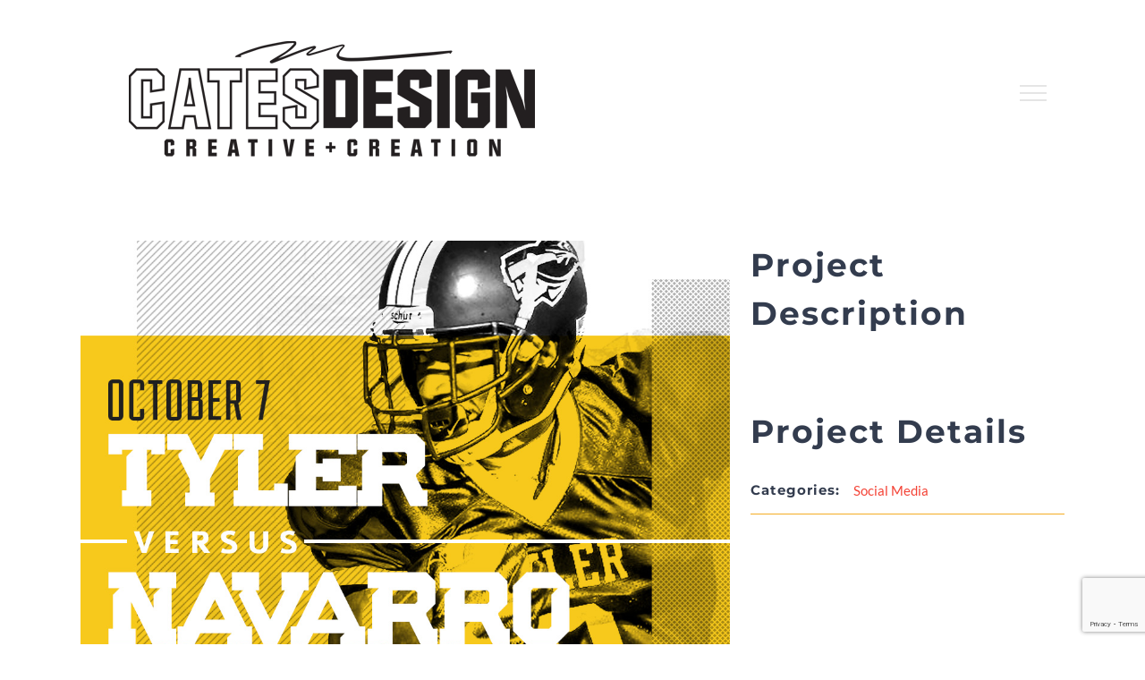

--- FILE ---
content_type: text/html; charset=UTF-8
request_url: https://cates.design/portfolio-items/tjc-football-vs-navarro-upcoming-graphic/
body_size: 9302
content:

<!DOCTYPE html>
<html class="avada-html-layout-wide avada-html-header-position-top avada-has-site-width-percent avada-is-100-percent-template avada-has-site-width-100-percent" lang="en-US" prefix="og: http://ogp.me/ns# fb: http://ogp.me/ns/fb#">
<head>
	<meta http-equiv="X-UA-Compatible" content="IE=edge" />
	<meta http-equiv="Content-Type" content="text/html; charset=utf-8"/>
	<meta name="viewport" content="width=device-width, initial-scale=1" />
	<title>TJC Football vs Navarro Upcoming graphic &#8211; cates.design</title>
<meta name='robots' content='max-image-preview:large' />
<link rel="alternate" type="application/rss+xml" title="cates.design &raquo; Feed" href="https://cates.design/feed/" />
<link rel="alternate" type="application/rss+xml" title="cates.design &raquo; Comments Feed" href="https://cates.design/comments/feed/" />
					<link rel="shortcut icon" href="https://cates.design/wp-content/uploads/2022/11/mail-chimp-loader-copy.png" type="image/x-icon" />
		
		
		
								
		<meta property="og:locale" content="en_US"/>
		<meta property="og:type" content="article"/>
		<meta property="og:site_name" content="cates.design"/>
		<meta property="og:title" content="  TJC Football vs Navarro Upcoming graphic"/>
				<meta property="og:url" content="https://cates.design/portfolio-items/tjc-football-vs-navarro-upcoming-graphic/"/>
																				<meta property="og:image" content="https://cates.design/wp-content/uploads/2017/10/TJC-FB-Upcoming-vs_Navarro-v1-full.jpg"/>
		<meta property="og:image:width" content="1080"/>
		<meta property="og:image:height" content="1080"/>
		<meta property="og:image:type" content="image/jpeg"/>
				<link rel='stylesheet' id='socialstreams-font-css' href='https://cates.design/wp-content/plugins/social-streams/src/fonts/socialstreams/style.css?ver=6.5.7' type='text/css' media='all' />
<link rel='stylesheet' id='socialstreams-css' href='https://cates.design/wp-content/plugins/social-streams/dist/styles/public.min.css?ver=6.5.7' type='text/css' media='all' />
<link rel='stylesheet' id='fusion-dynamic-css-css' href='https://cates.design/wp-content/uploads/fusion-styles/c8c8c7fce83234a57370195418c436e7.min.css?ver=3.11.9' type='text/css' media='all' />
<script type="text/javascript" src="https://cates.design/wp-includes/js/jquery/jquery.min.js?ver=3.7.1" id="jquery-core-js"></script>
<script type="text/javascript" src="https://cates.design/wp-includes/js/jquery/jquery-migrate.min.js?ver=3.4.1" id="jquery-migrate-js"></script>
<script type="text/javascript" src="https://cates.design/wp-content/plugins/revslider/public/assets/js/rbtools.min.js?ver=6.5.5" async id="tp-tools-js"></script>
<script type="text/javascript" src="https://cates.design/wp-content/plugins/revslider/public/assets/js/rs6.min.js?ver=6.5.5" async id="revmin-js"></script>
<link rel="https://api.w.org/" href="https://cates.design/wp-json/" /><link rel="alternate" type="application/json" href="https://cates.design/wp-json/wp/v2/avada_portfolio/985" /><link rel="EditURI" type="application/rsd+xml" title="RSD" href="https://cates.design/xmlrpc.php?rsd" />
<meta name="generator" content="WordPress 6.5.7" />
<link rel="canonical" href="https://cates.design/portfolio-items/tjc-football-vs-navarro-upcoming-graphic/" />
<link rel='shortlink' href='https://cates.design/?p=985' />
<link rel="alternate" type="application/json+oembed" href="https://cates.design/wp-json/oembed/1.0/embed?url=https%3A%2F%2Fcates.design%2Fportfolio-items%2Ftjc-football-vs-navarro-upcoming-graphic%2F" />
<link rel="alternate" type="text/xml+oembed" href="https://cates.design/wp-json/oembed/1.0/embed?url=https%3A%2F%2Fcates.design%2Fportfolio-items%2Ftjc-football-vs-navarro-upcoming-graphic%2F&#038;format=xml" />
<style type="text/css" id="css-fb-visibility">@media screen and (max-width: 640px){.fusion-no-small-visibility{display:none !important;}body .sm-text-align-center{text-align:center !important;}body .sm-text-align-left{text-align:left !important;}body .sm-text-align-right{text-align:right !important;}body .sm-flex-align-center{justify-content:center !important;}body .sm-flex-align-flex-start{justify-content:flex-start !important;}body .sm-flex-align-flex-end{justify-content:flex-end !important;}body .sm-mx-auto{margin-left:auto !important;margin-right:auto !important;}body .sm-ml-auto{margin-left:auto !important;}body .sm-mr-auto{margin-right:auto !important;}body .fusion-absolute-position-small{position:absolute;top:auto;width:100%;}.awb-sticky.awb-sticky-small{ position: sticky; top: var(--awb-sticky-offset,0); }}@media screen and (min-width: 641px) and (max-width: 1024px){.fusion-no-medium-visibility{display:none !important;}body .md-text-align-center{text-align:center !important;}body .md-text-align-left{text-align:left !important;}body .md-text-align-right{text-align:right !important;}body .md-flex-align-center{justify-content:center !important;}body .md-flex-align-flex-start{justify-content:flex-start !important;}body .md-flex-align-flex-end{justify-content:flex-end !important;}body .md-mx-auto{margin-left:auto !important;margin-right:auto !important;}body .md-ml-auto{margin-left:auto !important;}body .md-mr-auto{margin-right:auto !important;}body .fusion-absolute-position-medium{position:absolute;top:auto;width:100%;}.awb-sticky.awb-sticky-medium{ position: sticky; top: var(--awb-sticky-offset,0); }}@media screen and (min-width: 1025px){.fusion-no-large-visibility{display:none !important;}body .lg-text-align-center{text-align:center !important;}body .lg-text-align-left{text-align:left !important;}body .lg-text-align-right{text-align:right !important;}body .lg-flex-align-center{justify-content:center !important;}body .lg-flex-align-flex-start{justify-content:flex-start !important;}body .lg-flex-align-flex-end{justify-content:flex-end !important;}body .lg-mx-auto{margin-left:auto !important;margin-right:auto !important;}body .lg-ml-auto{margin-left:auto !important;}body .lg-mr-auto{margin-right:auto !important;}body .fusion-absolute-position-large{position:absolute;top:auto;width:100%;}.awb-sticky.awb-sticky-large{ position: sticky; top: var(--awb-sticky-offset,0); }}</style><style type="text/css">.recentcomments a{display:inline !important;padding:0 !important;margin:0 !important;}</style><meta name="generator" content="Powered by Slider Revolution 6.5.5 - responsive, Mobile-Friendly Slider Plugin for WordPress with comfortable drag and drop interface." />
<script type="text/javascript">function setREVStartSize(e){
			//window.requestAnimationFrame(function() {				 
				window.RSIW = window.RSIW===undefined ? window.innerWidth : window.RSIW;	
				window.RSIH = window.RSIH===undefined ? window.innerHeight : window.RSIH;	
				try {								
					var pw = document.getElementById(e.c).parentNode.offsetWidth,
						newh;
					pw = pw===0 || isNaN(pw) ? window.RSIW : pw;
					e.tabw = e.tabw===undefined ? 0 : parseInt(e.tabw);
					e.thumbw = e.thumbw===undefined ? 0 : parseInt(e.thumbw);
					e.tabh = e.tabh===undefined ? 0 : parseInt(e.tabh);
					e.thumbh = e.thumbh===undefined ? 0 : parseInt(e.thumbh);
					e.tabhide = e.tabhide===undefined ? 0 : parseInt(e.tabhide);
					e.thumbhide = e.thumbhide===undefined ? 0 : parseInt(e.thumbhide);
					e.mh = e.mh===undefined || e.mh=="" || e.mh==="auto" ? 0 : parseInt(e.mh,0);		
					if(e.layout==="fullscreen" || e.l==="fullscreen") 						
						newh = Math.max(e.mh,window.RSIH);					
					else{					
						e.gw = Array.isArray(e.gw) ? e.gw : [e.gw];
						for (var i in e.rl) if (e.gw[i]===undefined || e.gw[i]===0) e.gw[i] = e.gw[i-1];					
						e.gh = e.el===undefined || e.el==="" || (Array.isArray(e.el) && e.el.length==0)? e.gh : e.el;
						e.gh = Array.isArray(e.gh) ? e.gh : [e.gh];
						for (var i in e.rl) if (e.gh[i]===undefined || e.gh[i]===0) e.gh[i] = e.gh[i-1];
											
						var nl = new Array(e.rl.length),
							ix = 0,						
							sl;					
						e.tabw = e.tabhide>=pw ? 0 : e.tabw;
						e.thumbw = e.thumbhide>=pw ? 0 : e.thumbw;
						e.tabh = e.tabhide>=pw ? 0 : e.tabh;
						e.thumbh = e.thumbhide>=pw ? 0 : e.thumbh;					
						for (var i in e.rl) nl[i] = e.rl[i]<window.RSIW ? 0 : e.rl[i];
						sl = nl[0];									
						for (var i in nl) if (sl>nl[i] && nl[i]>0) { sl = nl[i]; ix=i;}															
						var m = pw>(e.gw[ix]+e.tabw+e.thumbw) ? 1 : (pw-(e.tabw+e.thumbw)) / (e.gw[ix]);					
						newh =  (e.gh[ix] * m) + (e.tabh + e.thumbh);
					}
					var el = document.getElementById(e.c);
					if (el!==null && el) el.style.height = newh+"px";					
					el = document.getElementById(e.c+"_wrapper");
					if (el!==null && el) {
						el.style.height = newh+"px";
						el.style.display = "block";
					}
				} catch(e){
					console.log("Failure at Presize of Slider:" + e)
				}					   
			//});
		  };</script>
		<script type="text/javascript">
			var doc = document.documentElement;
			doc.setAttribute( 'data-useragent', navigator.userAgent );
		</script>
		
	</head>

<body class="avada_portfolio-template-default single single-avada_portfolio postid-985 single-format-image fusion-image-hovers fusion-pagination-sizing fusion-button_type-flat fusion-button_span-no fusion-button_gradient-linear avada-image-rollover-circle-no avada-image-rollover-yes avada-image-rollover-direction-fade fusion-has-button-gradient fusion-body ltr fusion-sticky-header no-tablet-sticky-header no-mobile-sticky-header no-mobile-slidingbar no-mobile-totop fusion-disable-outline fusion-sub-menu-slide mobile-logo-pos-left layout-wide-mode avada-has-boxed-modal-shadow- layout-scroll-offset-full avada-has-zero-margin-offset-top fusion-top-header menu-text-align-center mobile-menu-design-modern fusion-show-pagination-text fusion-header-layout-v6 avada-responsive avada-footer-fx-none avada-menu-highlight-style-bar fusion-search-form-classic fusion-main-menu-search-overlay fusion-avatar-square avada-sticky-shrinkage avada-dropdown-styles avada-blog-layout- avada-blog-archive-layout- avada-header-shadow-no avada-has-logo-background avada-menu-icon-position-top avada-has-breadcrumb-mobile-hidden avada-has-titlebar-hide avada-has-pagination-padding avada-flyout-menu-direction-fade avada-ec-views-v1" data-awb-post-id="985">
		<a class="skip-link screen-reader-text" href="#content">Skip to content</a>

	<div id="boxed-wrapper">
		
		<div id="wrapper" class="fusion-wrapper">
			<div id="home" style="position:relative;top:-1px;"></div>
							
					
			<header class="fusion-header-wrapper">
				<div class="fusion-header-v6 fusion-logo-alignment fusion-logo-left fusion-sticky-menu- fusion-sticky-logo- fusion-mobile-logo-1  fusion-header-has-flyout-menu">
					<div class="fusion-header-sticky-height"></div>
<div class="fusion-header">
	<div class="fusion-row">
		<div class="fusion-header-v6-content fusion-header-has-flyout-menu-content">
				<div class="fusion-logo-background"><div class="fusion-logo" data-margin-top="15px" data-margin-bottom="5px" data-margin-left="5px" data-margin-right="0px">
			<a class="fusion-logo-link"  href="https://cates.design/" >

						<!-- standard logo -->
			<img src="https://cates.design/wp-content/uploads/2023/06/logo-512x512_copy.png" srcset="https://cates.design/wp-content/uploads/2023/06/logo-512x512_copy.png 1x" width="512" height="147" alt="cates.design Logo" data-retina_logo_url="" class="fusion-standard-logo" />

											<!-- mobile logo -->
				<img src="https://cates.design/wp-content/uploads/2023/06/logo-512x512_copy.png" srcset="https://cates.design/wp-content/uploads/2023/06/logo-512x512_copy.png 1x" width="512" height="147" alt="cates.design Logo" data-retina_logo_url="" class="fusion-mobile-logo" />
			
					</a>
		</div></div>
			<div class="fusion-flyout-menu-icons">
				
				
				
				<a class="fusion-flyout-menu-toggle" aria-hidden="true" aria-label="Toggle Menu" href="#">
					<div class="fusion-toggle-icon-line"></div>
					<div class="fusion-toggle-icon-line"></div>
					<div class="fusion-toggle-icon-line"></div>
				</a>
			</div>
		</div>

		<div class="fusion-main-menu fusion-flyout-menu" role="navigation" aria-label="Main Menu">
			<ul id="menu-creative-main-menu" class="fusion-menu"><li  id="menu-item-21"  class="menu-item menu-item-type-post_type menu-item-object-page menu-item-home menu-item-21"  data-item-id="21"><a  href="https://cates.design/" class="fusion-flex-link fusion-flex-column fusion-bar-highlight"><span class="fusion-megamenu-icon"><i class="glyphicon fa-home fas" aria-hidden="true"></i></span><span class="menu-text">HOME</span></a></li><li  id="menu-item-1766"  class="menu-item menu-item-type-custom menu-item-object-custom menu-item-1766"  data-item-id="1766"><a  href="#about" class="fusion-bar-highlight"><span class="menu-text">ABOUT</span></a></li><li  id="menu-item-1767"  class="menu-item menu-item-type-custom menu-item-object-custom menu-item-1767"  data-item-id="1767"><a  href="#work" class="fusion-bar-highlight"><span class="menu-text">WORK</span></a></li><li  id="menu-item-1773"  class="menu-item menu-item-type-custom menu-item-object-custom menu-item-1773"  data-item-id="1773"><a  href="#experience" class="fusion-bar-highlight"><span class="menu-text">EXPERIENCE</span></a></li><li  id="menu-item-1769"  class="menu-item menu-item-type-custom menu-item-object-custom menu-item-1769 fusion-flyout-menu-item-last"  data-item-id="1769"><a  href="#contact" class="fusion-bar-highlight"><span class="menu-text">CONTACT US</span></a></li></ul>		</div>

		
		<div class="fusion-flyout-menu-bg"></div>
	</div>
</div>
				</div>
				<div class="fusion-clearfix"></div>
			</header>
								
							<div id="sliders-container" class="fusion-slider-visibility">
					</div>
				
					
							
			
						<main id="main" class="clearfix width-100">
				<div class="fusion-row" style="max-width:100%;">
<section id="content" class=" portfolio-half" style="width: 100%;">
	
	
					<article id="post-985" class="post-985 avada_portfolio type-avada_portfolio status-publish format-image has-post-thumbnail hentry portfolio_category-social-media">

									<div class="fusion-flexslider flexslider fusion-post-slideshow post-slideshow fusion-flexslider-loading">
				<ul class="slides">
																					<li>
															<img width="1080" height="1080" src="https://cates.design/wp-content/uploads/2017/10/TJC-FB-Upcoming-vs_Navarro-v1-full.jpg" class="attachment-full size-full wp-post-image" alt="" decoding="async" fetchpriority="high" srcset="https://cates.design/wp-content/uploads/2017/10/TJC-FB-Upcoming-vs_Navarro-v1-full-200x200.jpg 200w, https://cates.design/wp-content/uploads/2017/10/TJC-FB-Upcoming-vs_Navarro-v1-full-400x400.jpg 400w, https://cates.design/wp-content/uploads/2017/10/TJC-FB-Upcoming-vs_Navarro-v1-full-600x600.jpg 600w, https://cates.design/wp-content/uploads/2017/10/TJC-FB-Upcoming-vs_Navarro-v1-full-800x800.jpg 800w, https://cates.design/wp-content/uploads/2017/10/TJC-FB-Upcoming-vs_Navarro-v1-full.jpg 1080w" sizes="(max-width: 1000px) 100vw, 1080px" />													</li>
																																																																																																																				</ul>
			</div>
			
						<div class="project-content">
				<span class="entry-title rich-snippet-hidden">TJC Football vs Navarro Upcoming graphic</span><span class="vcard rich-snippet-hidden"><span class="fn"><a href="https://cates.design/author/matthewcates-admin/" title="Posts by matthewcates-admin" rel="author">matthewcates-admin</a></span></span><span class="updated rich-snippet-hidden">2017-10-17T14:49:54-05:00</span>				<div class="project-description post-content fusion-project-description-details" style="">
											<h3>Project Description</h3>																			</div>

									<div class="project-info">
												<h3>Project Details</h3>
												
																			<div class="project-info-box">
								<h4>Categories:</h4>								<div class="project-terms">
									<a href="https://cates.design/portfolio_category/social-media/" rel="tag">Social Media</a>								</div>
							</div>
						
												
						
						
						
						
																							</div>
							</div>

			<div class="portfolio-sep"></div>
															<section class="related-posts single-related-posts">
					<div class="fusion-title fusion-title-size-two sep-" style="margin-top:0px;margin-bottom:31px;">
					<h2 class="title-heading-left" style="margin:0;">
						Related Projects					</h2>
					<span class="awb-title-spacer"></span>
					<div class="title-sep-container">
						<div class="title-sep sep-"></div>
					</div>
				</div>
				
	
	
	
					<div class="awb-carousel awb-swiper awb-swiper-carousel" data-imagesize="auto" data-metacontent="no" data-autoplay="yes" data-touchscroll="no" data-columns="5" data-itemmargin="44px" data-itemwidth="180" data-scrollitems="1">
		<div class="swiper-wrapper">
																		<div class="swiper-slide">
					<div class="fusion-carousel-item-wrapper">
						<div  class="fusion-image-wrapper" aria-haspopup="true">
				<img width="1080" height="1575" src="https://cates.design/wp-content/uploads/2021/08/Bear-Alexander-01.jpg" class="attachment-full size-full wp-post-image" alt="" decoding="async" srcset="https://cates.design/wp-content/uploads/2021/08/Bear-Alexander-01-200x292.jpg 200w, https://cates.design/wp-content/uploads/2021/08/Bear-Alexander-01-400x583.jpg 400w, https://cates.design/wp-content/uploads/2021/08/Bear-Alexander-01-600x875.jpg 600w, https://cates.design/wp-content/uploads/2021/08/Bear-Alexander-01-800x1167.jpg 800w, https://cates.design/wp-content/uploads/2021/08/Bear-Alexander-01.jpg 1080w" sizes="(min-width: 1200px) 20vw, (min-width: 2200px) 100vw, (min-width: 928px) 330px, (min-width: 856px) 413px, (min-width: 784px) 551px, (min-width: 712px) 784px, (min-width: 640px) 712px, " /><div class="fusion-rollover">
	<div class="fusion-rollover-content">

														<a class="fusion-rollover-link" href="https://cates.design/portfolio-items/university-of-texas-prospect-2021/">University of Texas prospect 2021</a>
			
														
								
													<div class="fusion-rollover-sep"></div>
				
																		<a class="fusion-rollover-gallery" href="https://cates.design/wp-content/uploads/2021/08/Bear-Alexander-01.jpg" data-id="1799" data-rel="iLightbox[gallery]" data-title="Bear-Alexander-01" data-caption="">
						Gallery					</a>
														
		
								
								
		
						<a class="fusion-link-wrapper" href="https://cates.design/portfolio-items/university-of-texas-prospect-2021/" aria-label="University of Texas prospect 2021"></a>
	</div>
</div>
</div>
											</div><!-- fusion-carousel-item-wrapper -->
				</div>
															<div class="swiper-slide">
					<div class="fusion-carousel-item-wrapper">
						<div  class="fusion-image-wrapper" aria-haspopup="true">
				<img width="1200" height="1450" src="https://cates.design/wp-content/uploads/2021/08/Cade01.jpg" class="attachment-full size-full wp-post-image" alt="" decoding="async" srcset="https://cates.design/wp-content/uploads/2021/08/Cade01-200x242.jpg 200w, https://cates.design/wp-content/uploads/2021/08/Cade01-400x483.jpg 400w, https://cates.design/wp-content/uploads/2021/08/Cade01-600x725.jpg 600w, https://cates.design/wp-content/uploads/2021/08/Cade01-800x967.jpg 800w, https://cates.design/wp-content/uploads/2021/08/Cade01.jpg 1200w" sizes="(min-width: 1200px) 20vw, (min-width: 2200px) 100vw, (min-width: 928px) 330px, (min-width: 856px) 413px, (min-width: 784px) 551px, (min-width: 712px) 784px, (min-width: 640px) 712px, " /><div class="fusion-rollover">
	<div class="fusion-rollover-content">

														<a class="fusion-rollover-link" href="https://cates.design/portfolio-items/canton-high-school-2020/">Canton High School Football 2020</a>
			
														
								
													<div class="fusion-rollover-sep"></div>
				
																		<a class="fusion-rollover-gallery" href="https://cates.design/wp-content/uploads/2021/08/Cade01.jpg" data-id="1802" data-rel="iLightbox[gallery]" data-title="Cade01" data-caption="">
						Gallery					</a>
														
		
								
								
		
						<a class="fusion-link-wrapper" href="https://cates.design/portfolio-items/canton-high-school-2020/" aria-label="Canton High School Football 2020"></a>
	</div>
</div>
</div>
											</div><!-- fusion-carousel-item-wrapper -->
				</div>
															<div class="swiper-slide">
					<div class="fusion-carousel-item-wrapper">
						<div  class="fusion-image-wrapper" aria-haspopup="true">
				<img width="1200" height="1450" src="https://cates.design/wp-content/uploads/2021/08/Gameday-August28-2.jpg" class="attachment-full size-full wp-post-image" alt="" decoding="async" srcset="https://cates.design/wp-content/uploads/2021/08/Gameday-August28-2-200x242.jpg 200w, https://cates.design/wp-content/uploads/2021/08/Gameday-August28-2-400x483.jpg 400w, https://cates.design/wp-content/uploads/2021/08/Gameday-August28-2-600x725.jpg 600w, https://cates.design/wp-content/uploads/2021/08/Gameday-August28-2-800x967.jpg 800w, https://cates.design/wp-content/uploads/2021/08/Gameday-August28-2.jpg 1200w" sizes="(min-width: 1200px) 20vw, (min-width: 2200px) 100vw, (min-width: 928px) 330px, (min-width: 856px) 413px, (min-width: 784px) 551px, (min-width: 712px) 784px, (min-width: 640px) 712px, " /><div class="fusion-rollover">
	<div class="fusion-rollover-content">

														<a class="fusion-rollover-link" href="https://cates.design/portfolio-items/chapel-hill-high-school-football-2020/">Chapel Hill High School Football 2020</a>
			
														
								
													<div class="fusion-rollover-sep"></div>
				
																		<a class="fusion-rollover-gallery" href="https://cates.design/wp-content/uploads/2021/08/Gameday-August28-2.jpg" data-id="1806" data-rel="iLightbox[gallery]" data-title="Gameday-August28-2" data-caption="">
						Gallery					</a>
														
		
								
								
		
						<a class="fusion-link-wrapper" href="https://cates.design/portfolio-items/chapel-hill-high-school-football-2020/" aria-label="Chapel Hill High School Football 2020"></a>
	</div>
</div>
</div>
											</div><!-- fusion-carousel-item-wrapper -->
				</div>
															<div class="swiper-slide">
					<div class="fusion-carousel-item-wrapper">
						<div  class="fusion-image-wrapper" aria-haspopup="true">
				<img width="1280" height="1600" src="https://cates.design/wp-content/uploads/2021/08/Trust-v1b.jpg" class="attachment-full size-full wp-post-image" alt="" decoding="async" srcset="https://cates.design/wp-content/uploads/2021/08/Trust-v1b-200x250.jpg 200w, https://cates.design/wp-content/uploads/2021/08/Trust-v1b-400x500.jpg 400w, https://cates.design/wp-content/uploads/2021/08/Trust-v1b-600x750.jpg 600w, https://cates.design/wp-content/uploads/2021/08/Trust-v1b-800x1000.jpg 800w, https://cates.design/wp-content/uploads/2021/08/Trust-v1b-1200x1500.jpg 1200w, https://cates.design/wp-content/uploads/2021/08/Trust-v1b.jpg 1280w" sizes="(min-width: 1200px) 20vw, (min-width: 2200px) 100vw, (min-width: 928px) 330px, (min-width: 856px) 413px, (min-width: 784px) 551px, (min-width: 712px) 784px, (min-width: 640px) 712px, " /><div class="fusion-rollover">
	<div class="fusion-rollover-content">

														<a class="fusion-rollover-link" href="https://cates.design/portfolio-items/cumberland-academy-2019/">Cumberland Academy AD Brian Crawford message 2019</a>
			
														
								
													<div class="fusion-rollover-sep"></div>
				
																		<a class="fusion-rollover-gallery" href="https://cates.design/wp-content/uploads/2021/08/Trust-v1b.jpg" data-id="1809" data-rel="iLightbox[gallery]" data-title="Trust v1b" data-caption="">
						Gallery					</a>
														
		
								
								
		
						<a class="fusion-link-wrapper" href="https://cates.design/portfolio-items/cumberland-academy-2019/" aria-label="Cumberland Academy AD Brian Crawford message 2019"></a>
	</div>
</div>
</div>
											</div><!-- fusion-carousel-item-wrapper -->
				</div>
															<div class="swiper-slide">
					<div class="fusion-carousel-item-wrapper">
						<div  class="fusion-image-wrapper" aria-haspopup="true">
				<img width="1280" height="1600" src="https://cates.design/wp-content/uploads/2019/09/16-v2.jpg" class="attachment-full size-full wp-post-image" alt="" decoding="async" srcset="https://cates.design/wp-content/uploads/2019/09/16-v2-200x250.jpg 200w, https://cates.design/wp-content/uploads/2019/09/16-v2-400x500.jpg 400w, https://cates.design/wp-content/uploads/2019/09/16-v2-600x750.jpg 600w, https://cates.design/wp-content/uploads/2019/09/16-v2-800x1000.jpg 800w, https://cates.design/wp-content/uploads/2019/09/16-v2-1200x1500.jpg 1200w, https://cates.design/wp-content/uploads/2019/09/16-v2.jpg 1280w" sizes="(min-width: 1200px) 20vw, (min-width: 2200px) 100vw, (min-width: 928px) 330px, (min-width: 856px) 413px, (min-width: 784px) 551px, (min-width: 712px) 784px, (min-width: 640px) 712px, " /><div class="fusion-rollover">
	<div class="fusion-rollover-content">

														<a class="fusion-rollover-link" href="https://cates.design/portfolio-items/bishop-gorman-football-2019-2/">Bishop Gorman football 2019</a>
			
														
								
													<div class="fusion-rollover-sep"></div>
				
																		<a class="fusion-rollover-gallery" href="https://cates.design/wp-content/uploads/2019/09/16-v2.jpg" data-id="1788" data-rel="iLightbox[gallery]" data-title="16 -v2" data-caption="">
						Gallery					</a>
														
		
								
								
		
						<a class="fusion-link-wrapper" href="https://cates.design/portfolio-items/bishop-gorman-football-2019-2/" aria-label="Bishop Gorman football 2019"></a>
	</div>
</div>
</div>
											</div><!-- fusion-carousel-item-wrapper -->
				</div>
															<div class="swiper-slide">
					<div class="fusion-carousel-item-wrapper">
						<div  class="fusion-image-wrapper" aria-haspopup="true">
				<img width="1280" height="1600" src="https://cates.design/wp-content/uploads/2019/09/16-v1b.jpg" class="attachment-full size-full wp-post-image" alt="" decoding="async" srcset="https://cates.design/wp-content/uploads/2019/09/16-v1b-200x250.jpg 200w, https://cates.design/wp-content/uploads/2019/09/16-v1b-400x500.jpg 400w, https://cates.design/wp-content/uploads/2019/09/16-v1b-600x750.jpg 600w, https://cates.design/wp-content/uploads/2019/09/16-v1b-800x1000.jpg 800w, https://cates.design/wp-content/uploads/2019/09/16-v1b-1200x1500.jpg 1200w, https://cates.design/wp-content/uploads/2019/09/16-v1b.jpg 1280w" sizes="(min-width: 1200px) 20vw, (min-width: 2200px) 100vw, (min-width: 928px) 330px, (min-width: 856px) 413px, (min-width: 784px) 551px, (min-width: 712px) 784px, (min-width: 640px) 712px, " /><div class="fusion-rollover">
	<div class="fusion-rollover-content">

														<a class="fusion-rollover-link" href="https://cates.design/portfolio-items/bishop-gorman-football-2019/">Bishop Gorman football 2019</a>
			
														
								
													<div class="fusion-rollover-sep"></div>
				
																		<a class="fusion-rollover-gallery" href="https://cates.design/wp-content/uploads/2019/09/16-v1b.jpg" data-id="1784" data-rel="iLightbox[gallery]" data-title="16 -v1b" data-caption="">
						Gallery					</a>
														
		
								
								
		
						<a class="fusion-link-wrapper" href="https://cates.design/portfolio-items/bishop-gorman-football-2019/" aria-label="Bishop Gorman football 2019"></a>
	</div>
</div>
</div>
											</div><!-- fusion-carousel-item-wrapper -->
				</div>
					</div><!-- swiper-wrapper -->
				<div class="awb-swiper-button awb-swiper-button-prev"><i class="awb-icon-angle-left"></i></div><div class="awb-swiper-button awb-swiper-button-next"><i class="awb-icon-angle-right"></i></div>	</div><!-- fusion-carousel -->
</section><!-- related-posts -->


																	</article>
	</section>
						
					</div>  <!-- fusion-row -->
				</main>  <!-- #main -->
				
				
								
					
		<div class="fusion-footer">
				
	
	<footer id="footer" class="fusion-footer-copyright-area">
		<div class="fusion-row">
			<div class="fusion-copyright-content">

				<div class="fusion-copyright-notice">
		<div>
		© Copyright 2023 <script>document.write(new Date().getFullYear());</script>   |   All images and rights reserved to Matthew Cates + CATES.DESIGN	</div>
</div>
<div class="fusion-social-links-footer">
	<div class="fusion-social-networks boxed-icons"><div class="fusion-social-networks-wrapper"><a  class="fusion-social-network-icon fusion-tooltip fusion-facebook awb-icon-facebook" style data-placement="top" data-title="Facebook" data-toggle="tooltip" title="Facebook" href="https://www.facebook.com/cates.design/" target="_blank" rel="noreferrer"><span class="screen-reader-text">Facebook</span></a><a  class="fusion-social-network-icon fusion-tooltip fusion-twitter awb-icon-twitter" style data-placement="top" data-title="X" data-toggle="tooltip" title="X" href="https://twitter.com/mattcates" target="_blank" rel="noopener noreferrer"><span class="screen-reader-text">X</span></a><a  class="fusion-social-network-icon fusion-tooltip fusion-instagram awb-icon-instagram" style data-placement="top" data-title="Instagram" data-toggle="tooltip" title="Instagram" href="https://www.instagram.com/matthew.cates/" target="_blank" rel="noopener noreferrer"><span class="screen-reader-text">Instagram</span></a><a  class="fusion-social-network-icon fusion-tooltip fusion-dribbble awb-icon-dribbble" style data-placement="top" data-title="Dribbble" data-toggle="tooltip" title="Dribbble" href="https://dribbble.com/mattcates" target="_blank" rel="noopener noreferrer"><span class="screen-reader-text">Dribbble</span></a><a  class="fusion-social-network-icon fusion-tooltip fusion-linkedin awb-icon-linkedin" style data-placement="top" data-title="LinkedIn" data-toggle="tooltip" title="LinkedIn" href="https://www.linkedin.com/in/mcates/" target="_blank" rel="noopener noreferrer"><span class="screen-reader-text">LinkedIn</span></a><a  class="fusion-social-network-icon fusion-tooltip fusion-pinterest awb-icon-pinterest" style data-placement="top" data-title="Pinterest" data-toggle="tooltip" title="Pinterest" href="https://www.pinterest.com/matthewcates/catesdesign/" target="_blank" rel="noopener noreferrer"><span class="screen-reader-text">Pinterest</span></a></div></div></div>

			</div> <!-- fusion-fusion-copyright-content -->
		</div> <!-- fusion-row -->
	</footer> <!-- #footer -->
		</div> <!-- fusion-footer -->

		
																</div> <!-- wrapper -->
		</div> <!-- #boxed-wrapper -->
				<a class="fusion-one-page-text-link fusion-page-load-link" tabindex="-1" href="#" aria-hidden="true">Page load link</a>

		<div class="avada-footer-scripts">
			
		<script type="text/javascript">
			window.RS_MODULES = window.RS_MODULES || {};
			window.RS_MODULES.modules = window.RS_MODULES.modules || {};
			window.RS_MODULES.waiting = window.RS_MODULES.waiting || [];
			window.RS_MODULES.defered = false;
			window.RS_MODULES.moduleWaiting = window.RS_MODULES.moduleWaiting || {};
			window.RS_MODULES.type = 'compiled';
		</script>
		<script type="text/javascript">var fusionNavIsCollapsed=function(e){var t,n;window.innerWidth<=e.getAttribute("data-breakpoint")?(e.classList.add("collapse-enabled"),e.classList.remove("awb-menu_desktop"),e.classList.contains("expanded")||(e.setAttribute("aria-expanded","false"),window.dispatchEvent(new Event("fusion-mobile-menu-collapsed",{bubbles:!0,cancelable:!0}))),(n=e.querySelectorAll(".menu-item-has-children.expanded")).length&&n.forEach(function(e){e.querySelector(".awb-menu__open-nav-submenu_mobile").setAttribute("aria-expanded","false")})):(null!==e.querySelector(".menu-item-has-children.expanded .awb-menu__open-nav-submenu_click")&&e.querySelector(".menu-item-has-children.expanded .awb-menu__open-nav-submenu_click").click(),e.classList.remove("collapse-enabled"),e.classList.add("awb-menu_desktop"),e.setAttribute("aria-expanded","true"),null!==e.querySelector(".awb-menu__main-ul")&&e.querySelector(".awb-menu__main-ul").removeAttribute("style")),e.classList.add("no-wrapper-transition"),clearTimeout(t),t=setTimeout(()=>{e.classList.remove("no-wrapper-transition")},400),e.classList.remove("loading")},fusionRunNavIsCollapsed=function(){var e,t=document.querySelectorAll(".awb-menu");for(e=0;e<t.length;e++)fusionNavIsCollapsed(t[e])};function avadaGetScrollBarWidth(){var e,t,n,l=document.createElement("p");return l.style.width="100%",l.style.height="200px",(e=document.createElement("div")).style.position="absolute",e.style.top="0px",e.style.left="0px",e.style.visibility="hidden",e.style.width="200px",e.style.height="150px",e.style.overflow="hidden",e.appendChild(l),document.body.appendChild(e),t=l.offsetWidth,e.style.overflow="scroll",t==(n=l.offsetWidth)&&(n=e.clientWidth),document.body.removeChild(e),jQuery("html").hasClass("awb-scroll")&&10<t-n?10:t-n}fusionRunNavIsCollapsed(),window.addEventListener("fusion-resize-horizontal",fusionRunNavIsCollapsed);</script><link rel='stylesheet' id='rs-plugin-settings-css' href='https://cates.design/wp-content/plugins/revslider/public/assets/css/rs6.css?ver=6.5.5' type='text/css' media='all' />
<style id='rs-plugin-settings-inline-css' type='text/css'>
#rs-demo-id {}
</style>
<script type="text/javascript" src="https://cates.design/wp-includes/js/dist/vendor/wp-polyfill-inert.min.js?ver=3.1.2" id="wp-polyfill-inert-js"></script>
<script type="text/javascript" src="https://cates.design/wp-includes/js/dist/vendor/regenerator-runtime.min.js?ver=0.14.0" id="regenerator-runtime-js"></script>
<script type="text/javascript" src="https://cates.design/wp-includes/js/dist/vendor/wp-polyfill.min.js?ver=3.15.0" id="wp-polyfill-js"></script>
<script type="text/javascript" src="https://cates.design/wp-includes/js/dist/hooks.min.js?ver=2810c76e705dd1a53b18" id="wp-hooks-js"></script>
<script type="text/javascript" src="https://cates.design/wp-includes/js/dist/i18n.min.js?ver=5e580eb46a90c2b997e6" id="wp-i18n-js"></script>
<script type="text/javascript" id="wp-i18n-js-after">
/* <![CDATA[ */
wp.i18n.setLocaleData( { 'text direction\u0004ltr': [ 'ltr' ] } );
/* ]]> */
</script>
<script type="text/javascript" src="https://cates.design/wp-content/plugins/contact-form-7/includes/swv/js/index.js?ver=5.9.8" id="swv-js"></script>
<script type="text/javascript" id="contact-form-7-js-extra">
/* <![CDATA[ */
var wpcf7 = {"api":{"root":"https:\/\/cates.design\/wp-json\/","namespace":"contact-form-7\/v1"}};
/* ]]> */
</script>
<script type="text/javascript" src="https://cates.design/wp-content/plugins/contact-form-7/includes/js/index.js?ver=5.9.8" id="contact-form-7-js"></script>
<script type="text/javascript" src="https://cates.design/wp-includes/js/underscore.min.js?ver=1.13.4" id="underscore-js"></script>
<script type="text/javascript" src="https://cates.design/wp-includes/js/backbone.min.js?ver=1.5.0" id="backbone-js"></script>
<script type="text/javascript" src="https://cates.design/wp-includes/js/dist/vendor/moment.min.js?ver=2.29.4" id="moment-js"></script>
<script type="text/javascript" id="moment-js-after">
/* <![CDATA[ */
moment.updateLocale( 'en_US', {"months":["January","February","March","April","May","June","July","August","September","October","November","December"],"monthsShort":["Jan","Feb","Mar","Apr","May","Jun","Jul","Aug","Sep","Oct","Nov","Dec"],"weekdays":["Sunday","Monday","Tuesday","Wednesday","Thursday","Friday","Saturday"],"weekdaysShort":["Sun","Mon","Tue","Wed","Thu","Fri","Sat"],"week":{"dow":0},"longDateFormat":{"LT":"g:i a","LTS":null,"L":null,"LL":"F j, Y","LLL":"F j, Y g:i a","LLLL":null}} );
/* ]]> */
</script>
<script type="text/javascript" src="https://cates.design/wp-content/plugins/social-streams/bower_components/livestampjs/livestamp.min.js" id="livestamp-js"></script>
<script type="text/javascript" src="https://cates.design/wp-content/plugins/social-streams/bower_components/tappy/tappy.js" id="jquery-tappy-js"></script>
<script type="text/javascript" src="https://cates.design/wp-content/plugins/social-streams/bower_components/backbone.marionette/lib/backbone.marionette.min.js" id="backbone-marionette-js"></script>
<script type="text/javascript" src="https://cates.design/wp-content/plugins/social-streams/bower_components/spin.js/spin.js" id="spin-js"></script>
<script type="text/javascript" src="https://cates.design/wp-content/plugins/social-streams/bower_components/spin.js/jquery.spin.js" id="jquery-spin-js"></script>
<script type="text/javascript" src="https://cates.design/wp-content/plugins/social-streams/dist/scripts/public.min.js" id="socialstreams-js"></script>
<script type="text/javascript" src="https://www.google.com/recaptcha/api.js?render=6LdU59YbAAAAAKzWv93Apni1I78AsfKGIon9t3hx&amp;ver=3.0" id="google-recaptcha-js"></script>
<script type="text/javascript" id="wpcf7-recaptcha-js-extra">
/* <![CDATA[ */
var wpcf7_recaptcha = {"sitekey":"6LdU59YbAAAAAKzWv93Apni1I78AsfKGIon9t3hx","actions":{"homepage":"homepage","contactform":"contactform"}};
/* ]]> */
</script>
<script type="text/javascript" src="https://cates.design/wp-content/plugins/contact-form-7/modules/recaptcha/index.js?ver=5.9.8" id="wpcf7-recaptcha-js"></script>
<script type="text/javascript" src="https://cates.design/wp-content/uploads/fusion-scripts/ae02af5e145f1ba09c1643d82ad34b83.min.js?ver=3.11.9" id="fusion-scripts-js"></script>
				<script type="text/javascript">
				jQuery( document ).ready( function() {
					var ajaxurl = 'https://cates.design/wp-admin/admin-ajax.php';
					if ( 0 < jQuery( '.fusion-login-nonce' ).length ) {
						jQuery.get( ajaxurl, { 'action': 'fusion_login_nonce' }, function( response ) {
							jQuery( '.fusion-login-nonce' ).html( response );
						});
					}
				});
				</script>
						</div>

			<section class="to-top-container to-top-right" aria-labelledby="awb-to-top-label">
		<a href="#" id="toTop" class="fusion-top-top-link">
			<span id="awb-to-top-label" class="screen-reader-text">Go to Top</span>
		</a>
	</section>
		</body>
</html>


--- FILE ---
content_type: text/html; charset=utf-8
request_url: https://www.google.com/recaptcha/api2/anchor?ar=1&k=6LdU59YbAAAAAKzWv93Apni1I78AsfKGIon9t3hx&co=aHR0cHM6Ly9jYXRlcy5kZXNpZ246NDQz&hl=en&v=N67nZn4AqZkNcbeMu4prBgzg&size=invisible&anchor-ms=20000&execute-ms=30000&cb=koaoh4ln96ih
body_size: 48798
content:
<!DOCTYPE HTML><html dir="ltr" lang="en"><head><meta http-equiv="Content-Type" content="text/html; charset=UTF-8">
<meta http-equiv="X-UA-Compatible" content="IE=edge">
<title>reCAPTCHA</title>
<style type="text/css">
/* cyrillic-ext */
@font-face {
  font-family: 'Roboto';
  font-style: normal;
  font-weight: 400;
  font-stretch: 100%;
  src: url(//fonts.gstatic.com/s/roboto/v48/KFO7CnqEu92Fr1ME7kSn66aGLdTylUAMa3GUBHMdazTgWw.woff2) format('woff2');
  unicode-range: U+0460-052F, U+1C80-1C8A, U+20B4, U+2DE0-2DFF, U+A640-A69F, U+FE2E-FE2F;
}
/* cyrillic */
@font-face {
  font-family: 'Roboto';
  font-style: normal;
  font-weight: 400;
  font-stretch: 100%;
  src: url(//fonts.gstatic.com/s/roboto/v48/KFO7CnqEu92Fr1ME7kSn66aGLdTylUAMa3iUBHMdazTgWw.woff2) format('woff2');
  unicode-range: U+0301, U+0400-045F, U+0490-0491, U+04B0-04B1, U+2116;
}
/* greek-ext */
@font-face {
  font-family: 'Roboto';
  font-style: normal;
  font-weight: 400;
  font-stretch: 100%;
  src: url(//fonts.gstatic.com/s/roboto/v48/KFO7CnqEu92Fr1ME7kSn66aGLdTylUAMa3CUBHMdazTgWw.woff2) format('woff2');
  unicode-range: U+1F00-1FFF;
}
/* greek */
@font-face {
  font-family: 'Roboto';
  font-style: normal;
  font-weight: 400;
  font-stretch: 100%;
  src: url(//fonts.gstatic.com/s/roboto/v48/KFO7CnqEu92Fr1ME7kSn66aGLdTylUAMa3-UBHMdazTgWw.woff2) format('woff2');
  unicode-range: U+0370-0377, U+037A-037F, U+0384-038A, U+038C, U+038E-03A1, U+03A3-03FF;
}
/* math */
@font-face {
  font-family: 'Roboto';
  font-style: normal;
  font-weight: 400;
  font-stretch: 100%;
  src: url(//fonts.gstatic.com/s/roboto/v48/KFO7CnqEu92Fr1ME7kSn66aGLdTylUAMawCUBHMdazTgWw.woff2) format('woff2');
  unicode-range: U+0302-0303, U+0305, U+0307-0308, U+0310, U+0312, U+0315, U+031A, U+0326-0327, U+032C, U+032F-0330, U+0332-0333, U+0338, U+033A, U+0346, U+034D, U+0391-03A1, U+03A3-03A9, U+03B1-03C9, U+03D1, U+03D5-03D6, U+03F0-03F1, U+03F4-03F5, U+2016-2017, U+2034-2038, U+203C, U+2040, U+2043, U+2047, U+2050, U+2057, U+205F, U+2070-2071, U+2074-208E, U+2090-209C, U+20D0-20DC, U+20E1, U+20E5-20EF, U+2100-2112, U+2114-2115, U+2117-2121, U+2123-214F, U+2190, U+2192, U+2194-21AE, U+21B0-21E5, U+21F1-21F2, U+21F4-2211, U+2213-2214, U+2216-22FF, U+2308-230B, U+2310, U+2319, U+231C-2321, U+2336-237A, U+237C, U+2395, U+239B-23B7, U+23D0, U+23DC-23E1, U+2474-2475, U+25AF, U+25B3, U+25B7, U+25BD, U+25C1, U+25CA, U+25CC, U+25FB, U+266D-266F, U+27C0-27FF, U+2900-2AFF, U+2B0E-2B11, U+2B30-2B4C, U+2BFE, U+3030, U+FF5B, U+FF5D, U+1D400-1D7FF, U+1EE00-1EEFF;
}
/* symbols */
@font-face {
  font-family: 'Roboto';
  font-style: normal;
  font-weight: 400;
  font-stretch: 100%;
  src: url(//fonts.gstatic.com/s/roboto/v48/KFO7CnqEu92Fr1ME7kSn66aGLdTylUAMaxKUBHMdazTgWw.woff2) format('woff2');
  unicode-range: U+0001-000C, U+000E-001F, U+007F-009F, U+20DD-20E0, U+20E2-20E4, U+2150-218F, U+2190, U+2192, U+2194-2199, U+21AF, U+21E6-21F0, U+21F3, U+2218-2219, U+2299, U+22C4-22C6, U+2300-243F, U+2440-244A, U+2460-24FF, U+25A0-27BF, U+2800-28FF, U+2921-2922, U+2981, U+29BF, U+29EB, U+2B00-2BFF, U+4DC0-4DFF, U+FFF9-FFFB, U+10140-1018E, U+10190-1019C, U+101A0, U+101D0-101FD, U+102E0-102FB, U+10E60-10E7E, U+1D2C0-1D2D3, U+1D2E0-1D37F, U+1F000-1F0FF, U+1F100-1F1AD, U+1F1E6-1F1FF, U+1F30D-1F30F, U+1F315, U+1F31C, U+1F31E, U+1F320-1F32C, U+1F336, U+1F378, U+1F37D, U+1F382, U+1F393-1F39F, U+1F3A7-1F3A8, U+1F3AC-1F3AF, U+1F3C2, U+1F3C4-1F3C6, U+1F3CA-1F3CE, U+1F3D4-1F3E0, U+1F3ED, U+1F3F1-1F3F3, U+1F3F5-1F3F7, U+1F408, U+1F415, U+1F41F, U+1F426, U+1F43F, U+1F441-1F442, U+1F444, U+1F446-1F449, U+1F44C-1F44E, U+1F453, U+1F46A, U+1F47D, U+1F4A3, U+1F4B0, U+1F4B3, U+1F4B9, U+1F4BB, U+1F4BF, U+1F4C8-1F4CB, U+1F4D6, U+1F4DA, U+1F4DF, U+1F4E3-1F4E6, U+1F4EA-1F4ED, U+1F4F7, U+1F4F9-1F4FB, U+1F4FD-1F4FE, U+1F503, U+1F507-1F50B, U+1F50D, U+1F512-1F513, U+1F53E-1F54A, U+1F54F-1F5FA, U+1F610, U+1F650-1F67F, U+1F687, U+1F68D, U+1F691, U+1F694, U+1F698, U+1F6AD, U+1F6B2, U+1F6B9-1F6BA, U+1F6BC, U+1F6C6-1F6CF, U+1F6D3-1F6D7, U+1F6E0-1F6EA, U+1F6F0-1F6F3, U+1F6F7-1F6FC, U+1F700-1F7FF, U+1F800-1F80B, U+1F810-1F847, U+1F850-1F859, U+1F860-1F887, U+1F890-1F8AD, U+1F8B0-1F8BB, U+1F8C0-1F8C1, U+1F900-1F90B, U+1F93B, U+1F946, U+1F984, U+1F996, U+1F9E9, U+1FA00-1FA6F, U+1FA70-1FA7C, U+1FA80-1FA89, U+1FA8F-1FAC6, U+1FACE-1FADC, U+1FADF-1FAE9, U+1FAF0-1FAF8, U+1FB00-1FBFF;
}
/* vietnamese */
@font-face {
  font-family: 'Roboto';
  font-style: normal;
  font-weight: 400;
  font-stretch: 100%;
  src: url(//fonts.gstatic.com/s/roboto/v48/KFO7CnqEu92Fr1ME7kSn66aGLdTylUAMa3OUBHMdazTgWw.woff2) format('woff2');
  unicode-range: U+0102-0103, U+0110-0111, U+0128-0129, U+0168-0169, U+01A0-01A1, U+01AF-01B0, U+0300-0301, U+0303-0304, U+0308-0309, U+0323, U+0329, U+1EA0-1EF9, U+20AB;
}
/* latin-ext */
@font-face {
  font-family: 'Roboto';
  font-style: normal;
  font-weight: 400;
  font-stretch: 100%;
  src: url(//fonts.gstatic.com/s/roboto/v48/KFO7CnqEu92Fr1ME7kSn66aGLdTylUAMa3KUBHMdazTgWw.woff2) format('woff2');
  unicode-range: U+0100-02BA, U+02BD-02C5, U+02C7-02CC, U+02CE-02D7, U+02DD-02FF, U+0304, U+0308, U+0329, U+1D00-1DBF, U+1E00-1E9F, U+1EF2-1EFF, U+2020, U+20A0-20AB, U+20AD-20C0, U+2113, U+2C60-2C7F, U+A720-A7FF;
}
/* latin */
@font-face {
  font-family: 'Roboto';
  font-style: normal;
  font-weight: 400;
  font-stretch: 100%;
  src: url(//fonts.gstatic.com/s/roboto/v48/KFO7CnqEu92Fr1ME7kSn66aGLdTylUAMa3yUBHMdazQ.woff2) format('woff2');
  unicode-range: U+0000-00FF, U+0131, U+0152-0153, U+02BB-02BC, U+02C6, U+02DA, U+02DC, U+0304, U+0308, U+0329, U+2000-206F, U+20AC, U+2122, U+2191, U+2193, U+2212, U+2215, U+FEFF, U+FFFD;
}
/* cyrillic-ext */
@font-face {
  font-family: 'Roboto';
  font-style: normal;
  font-weight: 500;
  font-stretch: 100%;
  src: url(//fonts.gstatic.com/s/roboto/v48/KFO7CnqEu92Fr1ME7kSn66aGLdTylUAMa3GUBHMdazTgWw.woff2) format('woff2');
  unicode-range: U+0460-052F, U+1C80-1C8A, U+20B4, U+2DE0-2DFF, U+A640-A69F, U+FE2E-FE2F;
}
/* cyrillic */
@font-face {
  font-family: 'Roboto';
  font-style: normal;
  font-weight: 500;
  font-stretch: 100%;
  src: url(//fonts.gstatic.com/s/roboto/v48/KFO7CnqEu92Fr1ME7kSn66aGLdTylUAMa3iUBHMdazTgWw.woff2) format('woff2');
  unicode-range: U+0301, U+0400-045F, U+0490-0491, U+04B0-04B1, U+2116;
}
/* greek-ext */
@font-face {
  font-family: 'Roboto';
  font-style: normal;
  font-weight: 500;
  font-stretch: 100%;
  src: url(//fonts.gstatic.com/s/roboto/v48/KFO7CnqEu92Fr1ME7kSn66aGLdTylUAMa3CUBHMdazTgWw.woff2) format('woff2');
  unicode-range: U+1F00-1FFF;
}
/* greek */
@font-face {
  font-family: 'Roboto';
  font-style: normal;
  font-weight: 500;
  font-stretch: 100%;
  src: url(//fonts.gstatic.com/s/roboto/v48/KFO7CnqEu92Fr1ME7kSn66aGLdTylUAMa3-UBHMdazTgWw.woff2) format('woff2');
  unicode-range: U+0370-0377, U+037A-037F, U+0384-038A, U+038C, U+038E-03A1, U+03A3-03FF;
}
/* math */
@font-face {
  font-family: 'Roboto';
  font-style: normal;
  font-weight: 500;
  font-stretch: 100%;
  src: url(//fonts.gstatic.com/s/roboto/v48/KFO7CnqEu92Fr1ME7kSn66aGLdTylUAMawCUBHMdazTgWw.woff2) format('woff2');
  unicode-range: U+0302-0303, U+0305, U+0307-0308, U+0310, U+0312, U+0315, U+031A, U+0326-0327, U+032C, U+032F-0330, U+0332-0333, U+0338, U+033A, U+0346, U+034D, U+0391-03A1, U+03A3-03A9, U+03B1-03C9, U+03D1, U+03D5-03D6, U+03F0-03F1, U+03F4-03F5, U+2016-2017, U+2034-2038, U+203C, U+2040, U+2043, U+2047, U+2050, U+2057, U+205F, U+2070-2071, U+2074-208E, U+2090-209C, U+20D0-20DC, U+20E1, U+20E5-20EF, U+2100-2112, U+2114-2115, U+2117-2121, U+2123-214F, U+2190, U+2192, U+2194-21AE, U+21B0-21E5, U+21F1-21F2, U+21F4-2211, U+2213-2214, U+2216-22FF, U+2308-230B, U+2310, U+2319, U+231C-2321, U+2336-237A, U+237C, U+2395, U+239B-23B7, U+23D0, U+23DC-23E1, U+2474-2475, U+25AF, U+25B3, U+25B7, U+25BD, U+25C1, U+25CA, U+25CC, U+25FB, U+266D-266F, U+27C0-27FF, U+2900-2AFF, U+2B0E-2B11, U+2B30-2B4C, U+2BFE, U+3030, U+FF5B, U+FF5D, U+1D400-1D7FF, U+1EE00-1EEFF;
}
/* symbols */
@font-face {
  font-family: 'Roboto';
  font-style: normal;
  font-weight: 500;
  font-stretch: 100%;
  src: url(//fonts.gstatic.com/s/roboto/v48/KFO7CnqEu92Fr1ME7kSn66aGLdTylUAMaxKUBHMdazTgWw.woff2) format('woff2');
  unicode-range: U+0001-000C, U+000E-001F, U+007F-009F, U+20DD-20E0, U+20E2-20E4, U+2150-218F, U+2190, U+2192, U+2194-2199, U+21AF, U+21E6-21F0, U+21F3, U+2218-2219, U+2299, U+22C4-22C6, U+2300-243F, U+2440-244A, U+2460-24FF, U+25A0-27BF, U+2800-28FF, U+2921-2922, U+2981, U+29BF, U+29EB, U+2B00-2BFF, U+4DC0-4DFF, U+FFF9-FFFB, U+10140-1018E, U+10190-1019C, U+101A0, U+101D0-101FD, U+102E0-102FB, U+10E60-10E7E, U+1D2C0-1D2D3, U+1D2E0-1D37F, U+1F000-1F0FF, U+1F100-1F1AD, U+1F1E6-1F1FF, U+1F30D-1F30F, U+1F315, U+1F31C, U+1F31E, U+1F320-1F32C, U+1F336, U+1F378, U+1F37D, U+1F382, U+1F393-1F39F, U+1F3A7-1F3A8, U+1F3AC-1F3AF, U+1F3C2, U+1F3C4-1F3C6, U+1F3CA-1F3CE, U+1F3D4-1F3E0, U+1F3ED, U+1F3F1-1F3F3, U+1F3F5-1F3F7, U+1F408, U+1F415, U+1F41F, U+1F426, U+1F43F, U+1F441-1F442, U+1F444, U+1F446-1F449, U+1F44C-1F44E, U+1F453, U+1F46A, U+1F47D, U+1F4A3, U+1F4B0, U+1F4B3, U+1F4B9, U+1F4BB, U+1F4BF, U+1F4C8-1F4CB, U+1F4D6, U+1F4DA, U+1F4DF, U+1F4E3-1F4E6, U+1F4EA-1F4ED, U+1F4F7, U+1F4F9-1F4FB, U+1F4FD-1F4FE, U+1F503, U+1F507-1F50B, U+1F50D, U+1F512-1F513, U+1F53E-1F54A, U+1F54F-1F5FA, U+1F610, U+1F650-1F67F, U+1F687, U+1F68D, U+1F691, U+1F694, U+1F698, U+1F6AD, U+1F6B2, U+1F6B9-1F6BA, U+1F6BC, U+1F6C6-1F6CF, U+1F6D3-1F6D7, U+1F6E0-1F6EA, U+1F6F0-1F6F3, U+1F6F7-1F6FC, U+1F700-1F7FF, U+1F800-1F80B, U+1F810-1F847, U+1F850-1F859, U+1F860-1F887, U+1F890-1F8AD, U+1F8B0-1F8BB, U+1F8C0-1F8C1, U+1F900-1F90B, U+1F93B, U+1F946, U+1F984, U+1F996, U+1F9E9, U+1FA00-1FA6F, U+1FA70-1FA7C, U+1FA80-1FA89, U+1FA8F-1FAC6, U+1FACE-1FADC, U+1FADF-1FAE9, U+1FAF0-1FAF8, U+1FB00-1FBFF;
}
/* vietnamese */
@font-face {
  font-family: 'Roboto';
  font-style: normal;
  font-weight: 500;
  font-stretch: 100%;
  src: url(//fonts.gstatic.com/s/roboto/v48/KFO7CnqEu92Fr1ME7kSn66aGLdTylUAMa3OUBHMdazTgWw.woff2) format('woff2');
  unicode-range: U+0102-0103, U+0110-0111, U+0128-0129, U+0168-0169, U+01A0-01A1, U+01AF-01B0, U+0300-0301, U+0303-0304, U+0308-0309, U+0323, U+0329, U+1EA0-1EF9, U+20AB;
}
/* latin-ext */
@font-face {
  font-family: 'Roboto';
  font-style: normal;
  font-weight: 500;
  font-stretch: 100%;
  src: url(//fonts.gstatic.com/s/roboto/v48/KFO7CnqEu92Fr1ME7kSn66aGLdTylUAMa3KUBHMdazTgWw.woff2) format('woff2');
  unicode-range: U+0100-02BA, U+02BD-02C5, U+02C7-02CC, U+02CE-02D7, U+02DD-02FF, U+0304, U+0308, U+0329, U+1D00-1DBF, U+1E00-1E9F, U+1EF2-1EFF, U+2020, U+20A0-20AB, U+20AD-20C0, U+2113, U+2C60-2C7F, U+A720-A7FF;
}
/* latin */
@font-face {
  font-family: 'Roboto';
  font-style: normal;
  font-weight: 500;
  font-stretch: 100%;
  src: url(//fonts.gstatic.com/s/roboto/v48/KFO7CnqEu92Fr1ME7kSn66aGLdTylUAMa3yUBHMdazQ.woff2) format('woff2');
  unicode-range: U+0000-00FF, U+0131, U+0152-0153, U+02BB-02BC, U+02C6, U+02DA, U+02DC, U+0304, U+0308, U+0329, U+2000-206F, U+20AC, U+2122, U+2191, U+2193, U+2212, U+2215, U+FEFF, U+FFFD;
}
/* cyrillic-ext */
@font-face {
  font-family: 'Roboto';
  font-style: normal;
  font-weight: 900;
  font-stretch: 100%;
  src: url(//fonts.gstatic.com/s/roboto/v48/KFO7CnqEu92Fr1ME7kSn66aGLdTylUAMa3GUBHMdazTgWw.woff2) format('woff2');
  unicode-range: U+0460-052F, U+1C80-1C8A, U+20B4, U+2DE0-2DFF, U+A640-A69F, U+FE2E-FE2F;
}
/* cyrillic */
@font-face {
  font-family: 'Roboto';
  font-style: normal;
  font-weight: 900;
  font-stretch: 100%;
  src: url(//fonts.gstatic.com/s/roboto/v48/KFO7CnqEu92Fr1ME7kSn66aGLdTylUAMa3iUBHMdazTgWw.woff2) format('woff2');
  unicode-range: U+0301, U+0400-045F, U+0490-0491, U+04B0-04B1, U+2116;
}
/* greek-ext */
@font-face {
  font-family: 'Roboto';
  font-style: normal;
  font-weight: 900;
  font-stretch: 100%;
  src: url(//fonts.gstatic.com/s/roboto/v48/KFO7CnqEu92Fr1ME7kSn66aGLdTylUAMa3CUBHMdazTgWw.woff2) format('woff2');
  unicode-range: U+1F00-1FFF;
}
/* greek */
@font-face {
  font-family: 'Roboto';
  font-style: normal;
  font-weight: 900;
  font-stretch: 100%;
  src: url(//fonts.gstatic.com/s/roboto/v48/KFO7CnqEu92Fr1ME7kSn66aGLdTylUAMa3-UBHMdazTgWw.woff2) format('woff2');
  unicode-range: U+0370-0377, U+037A-037F, U+0384-038A, U+038C, U+038E-03A1, U+03A3-03FF;
}
/* math */
@font-face {
  font-family: 'Roboto';
  font-style: normal;
  font-weight: 900;
  font-stretch: 100%;
  src: url(//fonts.gstatic.com/s/roboto/v48/KFO7CnqEu92Fr1ME7kSn66aGLdTylUAMawCUBHMdazTgWw.woff2) format('woff2');
  unicode-range: U+0302-0303, U+0305, U+0307-0308, U+0310, U+0312, U+0315, U+031A, U+0326-0327, U+032C, U+032F-0330, U+0332-0333, U+0338, U+033A, U+0346, U+034D, U+0391-03A1, U+03A3-03A9, U+03B1-03C9, U+03D1, U+03D5-03D6, U+03F0-03F1, U+03F4-03F5, U+2016-2017, U+2034-2038, U+203C, U+2040, U+2043, U+2047, U+2050, U+2057, U+205F, U+2070-2071, U+2074-208E, U+2090-209C, U+20D0-20DC, U+20E1, U+20E5-20EF, U+2100-2112, U+2114-2115, U+2117-2121, U+2123-214F, U+2190, U+2192, U+2194-21AE, U+21B0-21E5, U+21F1-21F2, U+21F4-2211, U+2213-2214, U+2216-22FF, U+2308-230B, U+2310, U+2319, U+231C-2321, U+2336-237A, U+237C, U+2395, U+239B-23B7, U+23D0, U+23DC-23E1, U+2474-2475, U+25AF, U+25B3, U+25B7, U+25BD, U+25C1, U+25CA, U+25CC, U+25FB, U+266D-266F, U+27C0-27FF, U+2900-2AFF, U+2B0E-2B11, U+2B30-2B4C, U+2BFE, U+3030, U+FF5B, U+FF5D, U+1D400-1D7FF, U+1EE00-1EEFF;
}
/* symbols */
@font-face {
  font-family: 'Roboto';
  font-style: normal;
  font-weight: 900;
  font-stretch: 100%;
  src: url(//fonts.gstatic.com/s/roboto/v48/KFO7CnqEu92Fr1ME7kSn66aGLdTylUAMaxKUBHMdazTgWw.woff2) format('woff2');
  unicode-range: U+0001-000C, U+000E-001F, U+007F-009F, U+20DD-20E0, U+20E2-20E4, U+2150-218F, U+2190, U+2192, U+2194-2199, U+21AF, U+21E6-21F0, U+21F3, U+2218-2219, U+2299, U+22C4-22C6, U+2300-243F, U+2440-244A, U+2460-24FF, U+25A0-27BF, U+2800-28FF, U+2921-2922, U+2981, U+29BF, U+29EB, U+2B00-2BFF, U+4DC0-4DFF, U+FFF9-FFFB, U+10140-1018E, U+10190-1019C, U+101A0, U+101D0-101FD, U+102E0-102FB, U+10E60-10E7E, U+1D2C0-1D2D3, U+1D2E0-1D37F, U+1F000-1F0FF, U+1F100-1F1AD, U+1F1E6-1F1FF, U+1F30D-1F30F, U+1F315, U+1F31C, U+1F31E, U+1F320-1F32C, U+1F336, U+1F378, U+1F37D, U+1F382, U+1F393-1F39F, U+1F3A7-1F3A8, U+1F3AC-1F3AF, U+1F3C2, U+1F3C4-1F3C6, U+1F3CA-1F3CE, U+1F3D4-1F3E0, U+1F3ED, U+1F3F1-1F3F3, U+1F3F5-1F3F7, U+1F408, U+1F415, U+1F41F, U+1F426, U+1F43F, U+1F441-1F442, U+1F444, U+1F446-1F449, U+1F44C-1F44E, U+1F453, U+1F46A, U+1F47D, U+1F4A3, U+1F4B0, U+1F4B3, U+1F4B9, U+1F4BB, U+1F4BF, U+1F4C8-1F4CB, U+1F4D6, U+1F4DA, U+1F4DF, U+1F4E3-1F4E6, U+1F4EA-1F4ED, U+1F4F7, U+1F4F9-1F4FB, U+1F4FD-1F4FE, U+1F503, U+1F507-1F50B, U+1F50D, U+1F512-1F513, U+1F53E-1F54A, U+1F54F-1F5FA, U+1F610, U+1F650-1F67F, U+1F687, U+1F68D, U+1F691, U+1F694, U+1F698, U+1F6AD, U+1F6B2, U+1F6B9-1F6BA, U+1F6BC, U+1F6C6-1F6CF, U+1F6D3-1F6D7, U+1F6E0-1F6EA, U+1F6F0-1F6F3, U+1F6F7-1F6FC, U+1F700-1F7FF, U+1F800-1F80B, U+1F810-1F847, U+1F850-1F859, U+1F860-1F887, U+1F890-1F8AD, U+1F8B0-1F8BB, U+1F8C0-1F8C1, U+1F900-1F90B, U+1F93B, U+1F946, U+1F984, U+1F996, U+1F9E9, U+1FA00-1FA6F, U+1FA70-1FA7C, U+1FA80-1FA89, U+1FA8F-1FAC6, U+1FACE-1FADC, U+1FADF-1FAE9, U+1FAF0-1FAF8, U+1FB00-1FBFF;
}
/* vietnamese */
@font-face {
  font-family: 'Roboto';
  font-style: normal;
  font-weight: 900;
  font-stretch: 100%;
  src: url(//fonts.gstatic.com/s/roboto/v48/KFO7CnqEu92Fr1ME7kSn66aGLdTylUAMa3OUBHMdazTgWw.woff2) format('woff2');
  unicode-range: U+0102-0103, U+0110-0111, U+0128-0129, U+0168-0169, U+01A0-01A1, U+01AF-01B0, U+0300-0301, U+0303-0304, U+0308-0309, U+0323, U+0329, U+1EA0-1EF9, U+20AB;
}
/* latin-ext */
@font-face {
  font-family: 'Roboto';
  font-style: normal;
  font-weight: 900;
  font-stretch: 100%;
  src: url(//fonts.gstatic.com/s/roboto/v48/KFO7CnqEu92Fr1ME7kSn66aGLdTylUAMa3KUBHMdazTgWw.woff2) format('woff2');
  unicode-range: U+0100-02BA, U+02BD-02C5, U+02C7-02CC, U+02CE-02D7, U+02DD-02FF, U+0304, U+0308, U+0329, U+1D00-1DBF, U+1E00-1E9F, U+1EF2-1EFF, U+2020, U+20A0-20AB, U+20AD-20C0, U+2113, U+2C60-2C7F, U+A720-A7FF;
}
/* latin */
@font-face {
  font-family: 'Roboto';
  font-style: normal;
  font-weight: 900;
  font-stretch: 100%;
  src: url(//fonts.gstatic.com/s/roboto/v48/KFO7CnqEu92Fr1ME7kSn66aGLdTylUAMa3yUBHMdazQ.woff2) format('woff2');
  unicode-range: U+0000-00FF, U+0131, U+0152-0153, U+02BB-02BC, U+02C6, U+02DA, U+02DC, U+0304, U+0308, U+0329, U+2000-206F, U+20AC, U+2122, U+2191, U+2193, U+2212, U+2215, U+FEFF, U+FFFD;
}

</style>
<link rel="stylesheet" type="text/css" href="https://www.gstatic.com/recaptcha/releases/N67nZn4AqZkNcbeMu4prBgzg/styles__ltr.css">
<script nonce="eIFmSBnNd2tDeM924iOdeg" type="text/javascript">window['__recaptcha_api'] = 'https://www.google.com/recaptcha/api2/';</script>
<script type="text/javascript" src="https://www.gstatic.com/recaptcha/releases/N67nZn4AqZkNcbeMu4prBgzg/recaptcha__en.js" nonce="eIFmSBnNd2tDeM924iOdeg">
      
    </script></head>
<body><div id="rc-anchor-alert" class="rc-anchor-alert"></div>
<input type="hidden" id="recaptcha-token" value="[base64]">
<script type="text/javascript" nonce="eIFmSBnNd2tDeM924iOdeg">
      recaptcha.anchor.Main.init("[\x22ainput\x22,[\x22bgdata\x22,\x22\x22,\[base64]/[base64]/[base64]/[base64]/[base64]/[base64]/KGcoTywyNTMsTy5PKSxVRyhPLEMpKTpnKE8sMjUzLEMpLE8pKSxsKSksTykpfSxieT1mdW5jdGlvbihDLE8sdSxsKXtmb3IobD0odT1SKEMpLDApO08+MDtPLS0pbD1sPDw4fFooQyk7ZyhDLHUsbCl9LFVHPWZ1bmN0aW9uKEMsTyl7Qy5pLmxlbmd0aD4xMDQ/[base64]/[base64]/[base64]/[base64]/[base64]/[base64]/[base64]\\u003d\x22,\[base64]\\u003d\\u003d\x22,\x22w5DDgCoFRkAtwo/Du8OMA8OKKGNADMOXwrzDgsKEw61ow4zDp8KyOTPDkHV4YyMDQMOQw6Z7wpLDvlTDlcKyF8ORW8OTWFhwwrxZeRhCQHFtwo01w7LDs8KKO8KKwqzDjl/[base64]/w68eUMO7dsOPTcKbw7ZqK8KCQMKlw7/CncOZS8KJw6vCqR49WjnCplfDlQbCgMKqwp9KwrciwqU/HcK/wpZSw5ZBKVLChcOPwr3Cu8OuwqPDv8ObwqXDjUDCn8Klw6h4w7I6w7vDvFLCownCpDgATcOow5Rnw5PDrgjDrU/CpSMlI2jDjkrDjnoXw506S17CuMOMw4vDrMOxwp9tHMOuI8OAP8OTVsKHwpU2w6YzEcObw6cFwp/DvkISPsONe8OMB8KlMTfCsMK8EQ/Cq8KnworCr0TCqnk+Q8OgwrPCmzwSVjhvwqjClcOCwp4ow6wcwq3CkAM2w4/Dg8OFwrgSFHvDiMKwLUZzDXDDnMKlw5Ucw6dNCcKEb2bCnEIETcK7w7LDnVllME4gw7bCmipSwpUiwqXCn3bDlGNPJ8KOcHLCnMKlwosxfi/DgxPCsT56woXDo8KafMOjw553w4bClMK2F0w+B8ODw5nCnsK5YcOaQybDmW8BccKOw77CuiJPw4w8wqcOVnfDk8OWZCnDvFBcXcONw4w4aFTCu2vDrMKnw5fDqhPCrsKiw7dIwrzDiC1/GHwcAUpgw6Etw7fCijvClRrDuXdmw69sFVYUNTjDocOqOMOPw5oWAT9EeRvDv8KKXU9WQFEiXMOtSMKGIQZkVz/CuMObXcKFCF91RTBIUCAwwq3DmzxFE8K/[base64]/[base64]/[base64]/DjHvCtlDCojDDrnDDg8OBQyUKw7fCs0TDrmodXyXCqcOKPsOPwo/DqcKxFcOWw7PDlsOgw5ATL2YAZmEebyUTw7fDncOAwoPDsHcdWwwgwpXCrhJcZcOWf3xObcOWBVUaeCDCu8ORw7U/GXzDhFDDt1bClMO3WcONw40bSsO1wrnCqFfCrwTCkx/DisK6N2ggwrZmwpjDvXLDrxlbw7NDBAw/XcK+NcOpw7HCucK5IH7Cj8OnIMOWwoYVFsKsw7IKwqTDlRU8GMK/[base64]/CqsObLFhAF8Ovw6LDjG4Qw4LCqsO9V8Ogw69fGMKyezHCo8K0wqPCqifCgkQywp8MaUpRwpXDuD5qw5hCw4vCpMK7w6HDjMO9CBUBwoFywo4AGsKjOlDCiQ/DlQZAw7DCt8KjBMK3aUVKwq4WwprCoxQ1WREfPAtTwofCocKzJsORwrbCkcKpBj4KIxlGEFDDmwPDrsOSX0/CpsOfEMKQb8Ovw68Uw5o/[base64]/wrLCpsO7woxQLyzCo34xw7LCs8O2wp82w5gxwojDo1XDlEXCmMO8BcKvwq8gZxZqWsOaZcKVdRZoY01kUsOkL8OLfcO4w7BeCyVwwqbCqMO/D8OFHsOmwojCgcK+w4TCsGTDmnQnWsOcUMKtFMKiDcO/[base64]/CngHDnh7DhcKKNzrDs38Dwop3FcKPwrQbw7BIY8KOLcOLMRkVGVwBwoYWw6XDjAPDrllEw7zCssONMDFnC8Kgw6fCiwR/w6kZQsKpw5zCtsKaw5HCulvCoSBOfUlVUsK4XcOhQsOWWcOTwo1pw7xTw6Abc8Oew4ZgA8Odek91XsK7wro9w6zCsyEbfwp4w4dMwrfCij4Jwr3DgcKBFR5HMcOvFwrClgHCtsKSVsOoNVHDq2rCp8KEXsKsw7wTwoTCv8KDG37CrMK0ckx3wr1eaxTDmEjDkiTDpH/CiDROw4UewoxPw6o/wrEVwprDlMKrEMK+WMOVwpzDnMK/wqJJSMOyFzrCr8KKw7LCncKpw54CC0XCg1nClsOcNS1dwpvDhsKVCE/Cr03CrRJ2w47DocOOYRFSaWovwpoJw7fCszQ6w4VbUMOuwrw7w50/w6bCqgBiw4Nnw6nDphFREMKNd8OCO0jDqmIddsO8wqNlwrzCrjB2wpIEwpAOdMKPw65xwo/DvsKlwqMZQknDpljCqMOsYnPCs8OlOVDCkcKGwrI6cXY7LgdNw6wBZcKXLmxfEUQkO8OPdMOvw6cCMyTDgGhEw4kIwrpkw4PCgEXClMO9fns8NcK0DAZuOEnDnGxjM8OOw6AuY8OvXEjCim0MIBbDhsO4w43DmcONw4/Dkm3DjsKXBUHCgMOaw7nDtMOLw5BGEkA3w6BfJ8OFwpJ5wrcjKcKCcg3DoMK6w4jDh8OjwoXDtCUiw5hmGcOew6nDrQHDq8O2V8Oaw6Ncw6UDw4tdwoZhQ0PCjVcGw4UOYcO/w6hFFsK/[base64]/DmsKzwoMVw4HDp0ZvQsKZwq/[base64]/Dg1rCosKkX8KUwojDtcOEwrYQFwJ0w7JMBsKzwq3CglnCucKRw6YzwrrChsKEw6zCgDtiwq3DtCNLG8O8N0JSwrDDjcOFw4HDiS1HO8K+eMOyw6VeDcOaaykZwrt5esORwodSw6MRwrHCgl07w5XDtcK/w43Dm8OOF0BqK8OMAjHDkn7DnyFiwr3Cu8KPwoLDoDDCjsKZNx/DicKpw73DqcKpSDPDlwPCv1hGwqPDhcK+CMKxccK9w5pnwqzDisOAwqEow5vDsMKHw7bCnmHDj2VUEcOBw5gveyzCqMKaw6HCv8OGwpTCnW/CscOXw7XChinDgMOrw5/CvcKYwrBVNSdXM8OCwr0EwrJeBcOAPh0ld8KpOWjDvcO2AcKww5PDmAvDvwR0bDtmwoPDtgMPH3LCgcKhKhvDs8Kew6daIC7CojHDkcKlwooUwrLCtsONYRbCmMOWw7ULLsKpwrbDlMKRDC0dcWXDmHkuwpNPIMKnFsKwwqE1wp0Iw6HCosO7DMK9w6Nxwo/CksOfwqsFw4vCiHbDv8OOEX9DwqHCsxE1B8KnacOjwqnChsOEw7HDmkfCvcKVX08ww6rDrU/[base64]/CoFHDqTtiFMO9w6rDnEQUwqnCsMOmIF9dw5LDgsOkWcKnAyHCjAPCuFQuwpNRbhnCnMOrw5cLbw3DmybDnsOGDW7DlcKvFiB4JcK1ED47wrHDnsOSHGMuwoZiRhg/w48LLi/DssKNwoMMG8KBw7bCv8OaEibCtMO9w7HDhhHDtsK9w7Mzw4scDSjCisK5D8OfXhLCgcKoDX7CssOCwoZrdhwww6YISUkzUMOswqFiw4DCuMOow4NYawfCgGU8wq5Xw7EIw5Jaw6cUw4jCgMOTw5ATScKHFCPCnMKawqFuwo/Dk3PDncOAw5kPFVNhw6rDtsKew5tuKj5Xw7TCjybCpcO9csKkw4XCrUF3woNLw5Ymwo7ClMKSw7pwaX3CjhjCtAPCl8KsTMKDwqM6wrLDosKRBiXCrW/[base64]/wrrDocOLb2dwZsOJXRlwIBEbIcK8eMOQVsKHBcK4wog8w4tJw6pJwqY+w4JtYRY1KnlkwqAHWhnDusK/w6Zkwp/Cm23CqCHDscOgwrbCigzCvcK9fsKAw5Z0wonCnFljCg8ZZsKLDgFeTMOGCcOmVBLClE7CnMKRMk1KwqoYwq5UwqjDlcOYCEcUQsK/w7TCmzTDixbCl8KUwrzCokRJTx4swrpJwr7Cv13Do3bClg1mwp3CpUvCqAjCiRHDh8OGw4w6w4RnInDDpMKLw5IDw4ANO8KFw43Dj8OkwpTCughcw4TCp8KGOMKBwr/Dq8OjwqtHw6rCgsOvw606woPDrsOgw5x8w5vChGs3wqzCmMKhw7B+w5Apw70bacOPShfDjF7DksKyw4I3wrDDr8KzfAfCuMKwwp3Ci0teGcKvw7hUwobCiMKIecKrGRXClwrChRzClUshH8OOVQ3CmsKXwqNFwrA/ZMK9woDCpBPDssONJm/CqH42DMKlY8KVCWLCmkDDrH/DnARRecOKwqXCsmZmKk5rah97BENSw69tKgDDs07DqMKtw6/CgD8FbVzDshIHLm7CnsOTw6YhFsORVmJLwo1IdW54w4XDkMOfw6HCpRgpwqN1XDYTwoRgw6HDmD1Kwp5KH8Klwo/[base64]/[base64]/asKyVsKzwqkkesOrLEUGS8Kjw6/CkcOdwrrCkMKew4HCpsORGUBFOU7CicOCHG5LVDk6WRd5w5jCscOWMgTCqcOZH0LCsmJhwpMww7bCk8K7w51ELcOvwrMDfjrClMOwwo0Afj7DgXkow63CssOzw6/[base64]/woLDriNgfDhqOxfDkcK7CMKOYCIeQMOsUMKjwrHDksKfw67Do8KyQEXCm8OEQcODw43DssOOcU/DnnwMw7vClcKsaSbCt8OSwqjDoi/Ch8O+fsOaecOWScOHw5rCp8OoecOMwqRJwo1jNcK3w7VzwpIWZVBqwpNXw7DDv8OPwpl7wpjCrcOlwqlxw6PDv2fDrsOhwojDoUQJZ8KAw5TDoHJgw4BRWMO0w5UMI8O/NzUqw60mRcKqFkk/wqcyw6ZXw7ACdRYCCkfDlsKOAQ7Cl040w4XClsOOw6nDixvCr0LCrcK9wp4/w4PDhTZZAsO/wqwCw7rCtE/DtRbDoMKxw6LCl1HDicO+wqfDjEfDscOLwonDj8KUwrPDvXAsfsOwwpkhw6PClsKfBnPCjsKQTkTDkFzCgEE/wpzDlDLDinrDmsKWGmPCicKCw551fsKzFA4BYQrDvnI5wqFfVgbDg0bCusK2w6Izwrx2w75gLcOewpNhFMKJwrc5ahQyw5bDscOXLMO0QRlmw5J1ZcKSw61hBRY/w4HDisOywoUBCzjClMOoBsOewp3CuMK2w7vDl2LDtsK5AwfDglPCm0zDoj1rdcO1wprCvWzCvHIbZyrDihsrw6fCu8ORPXoWw5JbwrMxwr/[base64]/[base64]/Cu8OFFMKxIcOOG8OYZsKUJj4jTFoBEE/CicK/w6DCt3gJwo1OwrXCpcOXdsKbwprCjh0fwrF1SnzDngPDsAU2w6t+LSTDjnE/[base64]/[base64]/DnMOJScOIw5ogXjMcw6Q3wrFhRsKqw4EpHCUpw53CsHscV8OgTUvCvzZewpwZdgLDr8OfX8OIw5DCgUInw5LCp8KwdRXDu357w5M/GsKxdcOaAgtOIMKewoTDs8KWHFN4fT4Ewo3Dvg3CjUTDocOGVy1jJ8K2GsOQwrJiMcOgw4/CmnfDtDXCrm3Cn051w4ZscGMvw4DCkMKVNxrDocOVwrXCp0wuw4oWw4XDoSfCm8KiM8KbwqLDscKJw7PCkVvDu8K0wqc0OA3DmcK/wpnCizRRw7YUF0bDmQ9URsO2w4jDkHFUw4p0B2HCpMO/a0AjSGYowo7CosONBh3Dhj97w644w5HCu8KeWsOIdMOHw5FQw5ETMcK9wonCm8KcZTTCi2vDhxcCwoLCuxAJJMKlcX9PPVVmwr3Cl8KTIVJ+Uj/CqsKLwr4Ow5LDn8ObIsOObMKAwpfClAgDaATDqTVJwpMXwofCjcOgSHAiwqvCnVMyw7/DtMK7OcOTX8K9Qzwqw7jDoiTCs2bDoXlgQ8Opw7VOZnIew5t/[base64]/DqU7DmlbCn8O0WgnDl8KjGRY/[base64]/RhVtwrphPsOBwrt2dMOPwpLCpENvwr7DpcO7w7NjJwhiZMOYVih8wqlgMsKMw5jCvcKSw61KwqXDh2FAwqhPwpd9MhVCEMOxCgXDjQ7CgMOVw7lXw55jw790UFYlN8KVIDvCqMKHdcOZJkN1bS/Dj2d+wpvDlRl/[base64]/[base64]/woXDogUrwqbDosKBwpNZwrM/UsKOHcOZwrLDrWphHh1hworCgcKgw53DrArCpXLDtzDCsErChQ/CnnoIwqALAjzCqsKNw7/[base64]/wpETRFl6w41vwonDkMKiV8K6woEaw5fDl8K4wqnDsUwgRcKywpHDl2nDq8O/w4kpwql7wrnCqcO1w5fDji0gw4k8woIXw7nCsT7DvnJcZHlwP8Kywo4sacObw6vDvEPDrcO5w7JPQsOXV2vDpsKrASUSeAAvw7thwppDME3DoMOmX0rDusKZC18mwo51BMOOw7/CgwPChFTDiTjDrsKaw5nCksOmTMOCUWPDs1QWw4VNSsOuw6Mow7U0CMOMIj3DssKIPcKIw4PDvMKETUAjFMKdwqvDgilcworCiwXCrcO1JMO6OjTDmBXDlwnCgsOGdVfDhg8/wo5SDWZrOsOGw4NIDcOgw5HCp23Cl1nCqcKlw5jDlmVuw7PDjz9mO8O9wpXDsRvCrwhdw6rDgHwDwqHCkcKCQMOQTsO3w4/Cl1J5KhnDrmECwoo2Il7CrBA/[base64]/CrW3Csm/CpMOxNWbDtCZaAhbCtm83w5nDqcK2VVfDvmEDw7/DnsKXw47CjsK7YUxFdw0+K8KqwpFbAcOfMWdDw7wBwoDCpRDDg8OYw50ERDNLwqIgw4Fvw5HClA/CscOawrxiwqguw73DnGNeNHPDrSfCvUheOQtBVsKowrs2EMOVwqfDjcKeFcO9wofCkMO6DTVKIjHDrcOZw5kWaz7Dm18uDB4BMMO8Jw7Cq8O9w58wQxVFQEvDgsO5F8KaMsKrwoLDtcOcPU7Dh0zDsh8Jw4PDucOHRUvClAQ/T0/Dsyktw6kLVcOBKzjDlzHDs8KQEEowCgrDkCJTw5Y9PgAdwq1kw64dS3fCvsOgwpHDi14aR8KxacK1ZMOnd3owEMOwO8KWwo5/w6LCjRwXLVXDiWcwOMOKfGZZfFMtRDJYWTLCshTDkFDDkVkiwrg7wrMoScK2U3Y/BsOsw4XDkMOjwozCqz52w5wjbsKJKcOcYlvCq1Z/[base64]/aSllEsO+w5h5w7HDpRLDmsODw7/Dv8KDwqY7w6TCgkrDmsK4NMK2w6DDksKLwoHChnfDv25vahLCvDMYwrUQwqTCnG7DiMKjw4/CvyARbsOcw7HDm8OzEcKkwrwZw5HDlcOOw7PDj8OBwqPDm8OoDzZhbAcHw7xPKcO7L8KPXStfXDlZw53DnMKMw6d8wrbDvggMwp0BwrzCsDbCqwBhworDjyvCgMK7BQFfZDjCg8KYWsOCwod/W8KfwqjCghfClsKID8OFPmXDjQofworCuiDCozMXc8Kcwo3DiyfCpMOYdsKDal4zc8ORwrcCKizCoyTCj3hBBcObV8OKwrLDombDkcOhWRvDiS/ChGUaJMKew4DCvDnChlLCoFbDiWnDtEjCrTxKKyTCp8KNA8O0wp/CusOtVC4xwoPDuMO8w7seehQ7MsKxwoFCFsO/w6lKw7jCrMK7NSYewp3Cmn0YwqLDv3tXw5wJwqEFMFLCqsOMwqTCisKKSxzDvljCvsONKMOWwoZpeVDDjhXDgXMdF8OZwq1pbMKhLxfCkn7CqBhTw5Z9Mh/DoMK2wrQ4wo/[base64]/Ds8Ktw7rCj8KNwrcHUcKKacKiasOfdsKxwqtjcsOqXT1yw6LDhC8Tw49qw73DtSzCkcOTTcOtRTLDqsKHwofClzd8w6sxNDt4w4RHYsOjJcKbwoE1fRx/w55jfVrCi3VOV8OZaSA4U8KVw6zCrFl4fsK/[base64]/CUFiHQfDqTRUwobCm8KDw7fCnWZDw5AUaFLCtcORJn9awq3CscOEfTtPLETDm8ODw7gKw53DrcK0IGBGwr0bcMO8dsKLQRjDsgcRw68Dw5vDp8KiZMOtVhwUw4bCr30ww4nDpsOlw4/Dumk3QTvCjcKuwpd7DnJrOMKPDiIzw4dowoosXlHDhMOEA8O6wr9qw64Hwoo/w6oXwpRyw5/DoFHCkkF9FsOCPkQ9I8KUO8O4VQ/CiSsML29ANAU2LMKGwp5ww40mwrPDhMK7D8KqJsK2w6bCucOCVGjDscKZwrTDtCN5wrNkw4LDqMKcMsO2U8ORLSQ5wqBqdcO0MlAXwq/Dly3Di1YjwpJoLzLDtsKANWdPLhvCmcOmwpw8LcKmw4jCgcOZw6zDoR0jdkTCjsKuwp7Cm1xlwqPDjMOrwoYHwo/DrsO7wpbDqcK3Dx4qwqPChHHDs0sgwoPCvMKcwqYHJMKbw4VwesKGwqEkG8KawrTCs8KxZ8KnAMKtw4vCsFvDosKdw7wuZsOKLMK2f8ODwqnCsMO1FMOKQxvDojcMw7oCw4zDosO+ZsO/NMO+ZcOnFXtba1LCnEXCp8K1KG0cw4cJwoTDjW93aFHClkIrXcKBJ8Kmw4/DqMOvw47CoTTCoCnDnEFPwprCmCnClsKvwojDujPCrcOmwoZYw6Jowr0Aw6QtJCXCqEXDhkg7wpvCp3FeGcOgwpcmw5RJCMKew77CsMObIsKvwpTDgB3CiBjCpC/[base64]/CnHw4EG0mw5PDnXPCuMKow5tLw6Uew7PDq8KIw4YSeinCscKCwqYWwrFowqLCgsK4w4XDtW5VfSVww6sEOH4laibDpMKxwpV1S2t7ekkhwoDCmU7DqUDChRvCjhrDh8K9ajUNw6/DhA1Bw7zCl8OOLTTDh8KXLMKxwpc2GcKew4JzGibDqVjDs3TDpVR5wowiw6Apb8Oyw5crwqoCHD0AwrbCjWzDgQYpw5xnJzzDhMKgMSolwrkEbcO4dMOnwrvDl8KbQlNBwrRCwpB5TcKaw4cvPcOiw7VRScOSwphtNsKRwrEcIcK3BMOZO8O6DsKIL8KxHS/[base64]/w7gTwo1jWj3Cr8Onw7rCncO+HQNcw7vDr8KAwqvDog/DsVzDr2nCpMOGw49ew4cXw67DoyXChzMDwoIMaSrDs8KYPRvDnsKaCQXCl8OgVsKEcTzDsMKqwrvCoVclC8OUw7HCvQ8bw7J3woPDpi0Vw4UeSA4yVcOHwpBRw7Qiw6g5L1RNw4cewqdEDkgjLsOkw4bDsUxlw6dqeRhLbF/Cs8KpwrIJVcO3OsKoNsKbL8OhwqTDliUFw6/Cs8KtLsKDw49FJcOtcSUPF0lzw7k2woICZ8OtJV/[base64]/[base64]/[base64]/[base64]/w6Zjw6Iww6/DncKhSsONK8O9wqxuw7nCoWPCl8OfEzt7XsKlSMKcXH0JXWfCvMKeV8KHw6crP8KzwqZkwoJzwqNoVsKIwqXCp8OxwqcNJcOVT8Oya0rDnMKgwo7Dh8K+wpTCikluKMKQwr3CsHIXw43Dl8OMCMK/w5/ClMOTQ0lIw5bDkwsMwqLChsKBe2wPWsO2ShjDl8Ozwo3DtC8eL8KIIUbDt8KbXVsmEcOoZkF1w4DCn3QRw55lAHPDtcKUw7XDu8Opw7zCpMOTfsOywpXDqcKQZ8O5w4TDgMKgwpHDrl4nGcOHwr/DvsOTw4wPEDQlS8ORw4bCiitww7dPw4/Dt1NawobDk3rCnsO/w7jDicOkwrDCvMKrRsOgA8KBX8OEw55zwpl9w696w7jCtsOdw4sdfMKoQjbCnCXClwPDtsK2wrHCnFrCnMKEdCx6WiLCpj/Dl8KvGsK5Xl/CtMKYH1QBRMOKeXLDtMK2LMO9w4dPJUgZw7XCq8KNw6XDuiMSwpzDt8KzF8KEIcOocCHDtnFDAD7ChEnClR3DhgMywqlhHcOUwoJqJcOdMMOrW8Otw6d5ABbCpMKBw45WYcOGwolDwozCtB1zw4PDqBpFcWQDAR7CrMKEw6p5w7nDnsOTw7xnw6rDolAlw6gNTMO/[base64]/CnMOVAlVXw6N5wrXCtMKiwo0aJsKswqgFwrvDrsOUDMK/GcO2w7MAABjDu8OHw5JifRLDj3fDsxoTw4DDs2k8wpXChsO+OMKGShNOwofDh8KPGUfDvcKCIGLCnVPDnm/Dinw4AcOhX8KkGcOrw4ltwqoawprDuMOIworCox/DlMONwqBMworDowTCiQ9XNT9/HGHClMOewok8KMKiwp9pwrVTwps4ccK7wrDDhsOocRFqIsOXwo9+w5LCj3t/MMOrd1jCnsOkBsKdfsOfw5wRw49MV8O6PcK5TMKVw4HDi8Kcw4LCgcOzBwHCjcO0wrkvw4XDk0xkwrt3wpfDhh8BwrHCuGpmwonCqcKQNFYSGMKyw4hTNFLDiFzDncKcwow6wpfCuF/Ds8KSw505cgcTwoIKw6bCmcKER8Knwo3DosK7w788w57CjcOZwrMcGMKtwqMrwpPCigcPCAYcw7HDo0A/w7zCo8KCK8OVwrIdC8KQXMOCwospwp7DksOlworDqQLDkgnDgwbDgRPCscOEVAzDk8O9w4dJQ2/DmxnCr03DoRDDrSkrwqrDocK/Dho6wpY7wpHDocOPwpZ9K8KFUMKNwoBEwqlAdMKCwrjCjsOyw5ZiaMOVTC7Dvh/[base64]/[base64]/CoAfCmTE8wpJmbsOhbsOUw4BHVcKATVddw5rDgcOzZcO7wqXCukJUAcOXw7/CisOrVirDk8OcZcOzw6nDusK3IMOfdMOcwr3DkHIxw5MQwqzDkExPVcKDbxNuw67ClirCo8OFVcOpRsOtw7/CnsOPVsKHw6HDncOlwq1UZAklwqfCl8KTw4RiY8O+WcKXwpVxVsKewpNzwrXCn8OAc8KOw7TDg8KbKk/[base64]/CjnjDlcOow7JMCTDDkkbDmsOowrY9woLDvFLDiiQDwpnCggLDn8OQE34WAmfCux/[base64]/DqcKJRMK/woUjOyprwpPClcKpUh57C8ObeMO/CxPCjMOGwrFADcK4MigRw6jCjsO8UsO1w7DCsm/Ch0MCai8Nfn3DiMKrwr/[base64]/w7TCkxPDksKhw7FKwqLDuMOQw6Abw5Jiwr7DmirCmcOne2EPUsOOPA0CPMOywrzClcOWw7nCg8KFw6XCqsO8SHzDl8Otwo7Dt8OSHUgJw5AmaxAZC8KcAsOqY8Oyw69ewr84Aj4yw6nDv31vw50jwrbCuDQhwrXCg8K2wq/CiH4aLQxSYzjCuMONER0wwodmW8OKw4dETcOKLsKbw57DiyDDosOqwrvCpRh/wpfDpgLCiMK0ZMK3woTCuxVlw6VGHMOew65FA0nCh25JcsKWwprDtsONwo/DsSlcwp0QfAPDphbCpErDn8OhYh8qw4jDk8Ohw4LDl8KXwo/[base64]/CkMO8w4fDjcOhw74Jwq1ZBsOVw6DCjB/DpTorw4EIwppqwpvCpG04I3I7wqhrw6bChcKgS3l7b8Ogw6BnKTEDw7J5w4cQVFwGwqvDvXPDlEkMbMK1awrCkcO8N1BfCGzDgcOvwojDiCALVsOnw5rCqR5QDE/DqgjDiC0iwpJtc8K+w5TCgMOJCCEUw4rCgSzDk0FAwqd8w5TCjlhLeRIcwqDDg8KbJMKeLwTCjFDDo8KCwrfDnltoFMKUanTDiCTCt8OOwqh5TgjCvcKFTicFABPDpMOBwodhw7rDiMO5w4nDrcOVwqXCrg/CsxorAUYWw4DCocO6Vm/[base64]/DusKcHsORw5TDscKNwq8nXXXCgH/Dojw5w59dwr7DosKLw4/Cm8Kcw6/[base64]/[base64]/CjcK0wqHCvMOQYsOeUcOOPcKffBnDsMKZeSw0wq8HOMOLw6tfwpvDsMKKFBVbwr8jU8KkfsKkLDnDlk7DlMKuIMO4bcO8U8OEbnBLw4IEwq4Nw4FjXcOhw7nCrUPDssOfw7/CrMK4w6zCu8Kqw63CqsOYw5HDnTtDe1lrfcKNwr4Vb3bCrDLDiivCnsKDO8Oiw6BmU8KvC8KPdcKYbntKGMOMKnNYMQbCuSnDpSJHBsONw4jDnsOdw4YROXLDo0AYwoHDhR/Cs1pQw6TDusKyCzDDuV7Ds8OPKHPDuEnCn8OXNsOfFMK4w7DDnMK+wpZqw6/CucOYLz3Ctx7DnlfCj0I6w6jDoGJWEy0aWsOqZ8KLwoPCosOeHMOCwpobKsOpwpzDjcKIw5DCg8KTwpjCsyTCjRrCrWw4FXrDpB/CmSXCs8O9AMKOc3UgL0HCusO9G0jDgsOlw5TDg8O9Ahw0wo/DixXDjsKDw4x8wp4WNMKQNsKUd8K3GQfDolvCsMOaFkRtw4N1wr1SwrnDu04jYHVsFcOlw5AefwHCkMK2YsKUIcKIw55lw6XDrQXCqEfClx3Dv8KIIcObHHR6ADFEYMK/[base64]/Cg0QhGVofSsKFwpo4TcOkw6jDvD4QEMOswrPCqcK+R8OQH8OFwqhGbcOKLUcwDMOCwr/ChcKXwo1dw5k3Z1fCvmLDj8KLw6nCvMO3KEInUUdaG3rDglbCrj7DnBcGwoHCrH3CpArCocKDw5EywqsDLUtSIsKBw7fDhEhTwpHCk3Mdw6/CpxAiw7EuwoJCwrMxw6HDucOFOcK5wrZKRi1Ew5XChm3CqsKuQG5kwq7Cmw19M8OeKjkSMThlPsOuwpLDosKKfcKlw5/DoSnDgyTCjjYxw43Cnz7DhgXDicOtcFQDwobDp17DuSDCtcOoYSgqXsKTw55NaTvDkMKtwpLCq8KJdsO3wrANfB8cQS/[base64]/DcK5fwd1wonCoRoVVsOSwpLDlk/DsyJPwqZKwowVMWPCkFbDuUXDqAHDr3/[base64]/CmE7DoMOywp4Jw6PDm8OEFzXDv8OcNSvCmkbCpcKISzbCpMODw73DiHYOwq1Jwq5QEcKBLlUIaxUXwqpOw6LCrFg5YcOyT8KVecO0w7bCmcOhBRzCn8OJd8K6KsKOwoEVw7lRwqvCrcK/w59cwoXDmMKywqU1woTDg2XCuBkswrAYwq0Ew4vDojF6bsK1w6/CpcODH04jT8OQw6x1wo/[base64]/[base64]/[base64]/DgAo5Nx8ECD9Fw5TDqwRFKwR6dsKGw5Z6w4DCpsOXQcOmwrRGI8OsPcKPb0Brw6fDuQHDnsK6woTCnl3DuEzDtxIpOzdyWyYKe8KIwqdAw4BQDCgvw7fDvmJvw7bDmj5xwqxcOmrDlhUpw4/CocO5w6hkDCTCj0/DocOeN8K5w77Cn3hgD8KmwqTDjcKlMUg7wrjChsOrZ8KawqjDhiLDknM6RcKVwr7DtsK0b8OFwpl7w6JPEkvCpsO3OQB8eQXDlnXCjcKBw4zCpMK+w7/CjcO/[base64]/CtXkzwoXCuMOwMDADwpvClAPCnMKIFcKpw7Yvwqslw7ILd8OvPcO+wonDqcKOH3NHw7TDrMOUw7A4VsK5w6PCuyPDm8OTw5oMwpHDoMKywo7CqsKqw47Dk8Kuw4V5w7TDsMO7UD8tR8K7wrjDicKzwokLPgttwqtjW1DCvzXCu8Orw5jCq8K0bMKrVj3DhXsrw4p/w6tDwo7CnBHCtcO3JTHDj3rDjMKGwqLDjBLDhG/CgsOWwo8ZajDDrDBvw6lXw5lCw7d6c8OrFQt4w7/CosK2wr7CuwTCqlvCpUnCgDjCmSxaWcOuIWFCO8Kow7DDlyMXw4bCiC/Dk8KwBsK6JVvDuMK6w4DCuDrDlTYsw4/DkS0OSG9jwoVLHsOVIsK4w7TCvj/CgGbCm8KQVMKiOS98aSwxw4/DosKZw6zCjAduawvDszJ4C8ObWk9oWTvDuVjDhQ46wqZ6wqB1aMOjwqBVwpYgwqswXsO/f1doMCvCt1DCshkzWwgYXBvDhcKrw7A7w4LDp8O+w5VtwrnCmcOKNAkpw7/CsVXCui9wNcOLIcKswpbCtMOTw7DClsO2DnfDnsOFPCrDmBMBOHh+w7R+wqhnwrTCjcKKwrHDosKtwqknHRfDnUJUw7TCuMKTKiFkw4lIwqJCw7bCiMOXw7nDs8O+eidHwqk3wphgexDChcKQw6g3woRiwrV/SQHDrMK4ACgjLhPClMKBCMOEwobCk8OTYMO8wpE/FsKqw78UwpPDsMOrc2N9w74ew59Xw6ISw6nDo8ODYcKWwo8hWQrDoDAdw5IfLgYuwqJww5nDusK3w6XDvMKCw7xUwrt/QwLDrcOXwo3Cq2rCoMONMcORw73CscO0TMOMTMKwDjXDv8KteG/DmMKpFMO2ZnrCi8KjQsOqw614VMKow6jCr0NVwrYxYzRAwpXDomPCl8Opwq3Dh8KCPyIsw6LDksOaw4rDvmfDoHJSwo9KFsK8VsKDwqHCqcKowoLDkmPCoMOoUMKUB8KAw73DuyFlMk55XMOVLMKsGsOywr/[base64]/QyfDu8OEGsOdwrslXMOyeh3CsMKMOS8hUsKDNCpIw6hmR8OaXTXDlMOSwojCvAZNfsKZXRsRwos5w5bDl8O1JMKnZsOVw4pGwrDDkMKAw4PDkWcGHcOYwoVGwqPDiFgsw6XDu2TCtcKJwqYHwpXDhSXDmhdGwoVRYMKjwq3Cj2DDtMKGwrjDrsO/w5sqCcOMwqc4F8K3dsKFUcKiwo/DngBDwr5vSEAlCUklaQ3DgMO7BQbDrcKkbMODwqHCiQzDq8KkQDQmGsO/WjoXEMOJPC/DnD0sG8KAw77Cu8KdI1DDpEXDv8KHwoHCnsKxJcKDw5LCuCfCmsK/wqdIwpA1HyTDmCwBw7knw4hzCmstwrHCt8KdTMOfbVXDlG8bwoTDtsKew5LDiWt9w4TDlsKuTcKWVDRTeRnDoXILQcKywq/DkWIyEGRnQB3Cn2HDniUiwqgxIF3CvxjDpU1bPsOSw4nCnmjDucOHQnUcw4RnYGplw6XDkMOow4UjwpMlw4RPwrjDuBoTbHDCj0sgd8KuGMKgwprCujzCnxTCiQ8Ja8KFwqZaGTvCqMO6wp3CoijCksOYw5bDlkd7MSXDnBTDrcKpwrN/w5TCrnYywq3DpVB4w4jDrmILHsKdbsK0OMOHwrpvw5XCpMO5PlLDmRnClx7DjFrDlWjChGHCpyvCnMKqEsKiJMKfAsKiR1rCs1F+wrLCkEQ0NmUxfwbCiUnCshrDq8K3dV8owpx5wrpAw7PDmcKGY2s8w6HDu8K/wr/Dj8OIwrjDksO6Z2/[base64]/McOcw7onOUjDqFrDs8K+wobDq8OoUMKKw7XDscKFw496K8OkFcOgw69/woNyw4gHwol/wpXDnMOkw57Dll17RsKsLcKcw41UwqnCqcK+w4g+AC1Ew4HDqUZuIRvCumYiPsKNw6sXwr3CrDhTwqPDjwXDlsOqwpTDjcOTw5/[base64]/woQPw7rDuGjDnCN5Fm7Do27DlloFCh7DugjCmMKjwpbCocKwwr4SYMOJBMOEw7bDk3vCiV3DmE7Dhl3DniTCs8ONw6c+wpU2w7Ute3jCtMKfwpXCp8KpwrjCuGzCncOAw7FVJnU/wpQ9wpg4awPDkcOow5EOwrRLdgfCtsKVJcKkNVoFwr4Ia1XCoMKTw5nDr8O4WVPCvQbCvsOVasKqfMKfw4TDnMOOX3hJwqzChcKsDcKcLwzDhn/[base64]/[base64]/DqBbDuMK3bcO4GcKGw4sRw6LCsRYjRsOPw7Y8wq9XwqVPw7ZDw7ITwp3Do8KOYXbDlwgjW3rCv1/CgEMnWyodwp4uw6bCjsO3wrwwC8KhClRiHMKUEsKsesKbwp4mwrVVXsORLnptwpHCrcO3wrfDhBpsCm3DhBRVHsKnUTTConvCtyPCvsK2SsKbw5fDmMOsAMOnT3vDlcO4wqZaw4YuSsODw5TDuB/[base64]/ClwtUVGXDmypAwr1xw53DgzEMw4Y4O8KqTH4PH8Ovw6QjwrJ0eihTIMOXw6IsSsKdIsKUccOMVn7CmsOBw6cnw6vDgMKDwrLDmsOgVX3ChMOoB8KjNsKJPiDDkhnCqsK/w7jCt8OmwpxAwp3DmMOAwqPCmsOcXjxGDcKwwo1ow47CjzhYSH3Dv2MRScO8w6DDicOew44ZB8KDH8KDXcOFw6DCpDsVcMODw4vDqgXDjsONQD41wq3DtEowMsO2YG7CoMK+w4kZwqROw5/DqAROw6TCpMOCwqfDjGRJw4zDq8O5HDtEwr3CpcOJcsKCw5UKWFZVwoJwwoTCiigfwo3ConBHPiDCqDTDgy/CnMKAXcKrw4QUc3/[base64]/DlnzDmcK2w4oLZjMNZGgZwrZAw5AAw4pHw6B0O2EQFTvCmBgXwqk+wo99w77DiMOfwrHDknfCo8OhHizCmzXDlcKVwoJpwokLcQXChsK1Pwl7VnJZDSXDnUdqw6vDl8O8OMOZCcKhQiUPw4YrwpfDgsOBwrdCNcOuwpReY8Omw58Bw7kVICk/w4vCjsOrw67CvcKhfcO3wo0SwpDCuMORwrp7wp8Lwq/[base64]/CgzdxDUTCkw8PFBwRFcKrw6nDkh3DhMKJVkoMwqQ2w57ChBYYIMOcZRrCpSdGw6/Dr19HWcOqw4fDghMWQGjCrsKyaGpUVj3Do296w7gIw4oeSgZOw559f8OxXcKyZCwmFQZew6bDmMO2UWTDjXsmdwLDviRiT8K8EMKvw45kRFVWw4ofw6vCgj3CpcKHwrAnTH/CmcOfS2zCn14gw5NGSGN7CD98wqXDhsOew4nCl8KXw6DCl37Cm1xMCMO6woZIasKRPljCrGRow5zCqcKQwovCg8ORw7LDlHLClg/DqMONw4EqwqbCgcKvUnl6ZcKBw4HDqGnDlDjCtg3Cv8KpGjNBHHA9QUgYw7MOw5wJwobCi8KrwoFYw5LDikrChHbDqRAULcKpDjxaBcOeKMKsw5DCpMK2VRQBw7XCtsOIwrBNwrbCtsK8aVvCo8Kcfg/Cn28/woJWX8K9WxVnw5Ylw4o0wrDCr2zCgwMhwr/[base64]\\u003d\\u003d\x22],null,[\x22conf\x22,null,\x226LdU59YbAAAAAKzWv93Apni1I78AsfKGIon9t3hx\x22,0,null,null,null,0,[21,125,63,73,95,87,41,43,42,83,102,105,109,121],[7059694,591],0,null,null,null,null,0,null,0,null,700,1,null,0,\[base64]/76lBhmnigkZhAoZnOKMAhmv8xEZ\x22,0,0,null,null,1,null,0,1,null,null,null,0],\x22https://cates.design:443\x22,null,[3,1,1],null,null,null,1,3600,[\x22https://www.google.com/intl/en/policies/privacy/\x22,\x22https://www.google.com/intl/en/policies/terms/\x22],\x22zRRJJtjeXz5apq94Ot7mezs7rAVsMCf6kWXvH1dJ7Cw\\u003d\x22,1,0,null,1,1769732451271,0,0,[224],null,[14,21,10],\x22RC-e1Zi66AW8RJs1A\x22,null,null,null,null,null,\x220dAFcWeA7RIhYj3M6j19jSPPtMScfVEQPUD9AGfE7kHkLbwHdigW_2pmYSjsqg4myZfR5gy1b5V8keADIZY0iR3SEpXi5SIZGe8Q\x22,1769815251404]");
    </script></body></html>